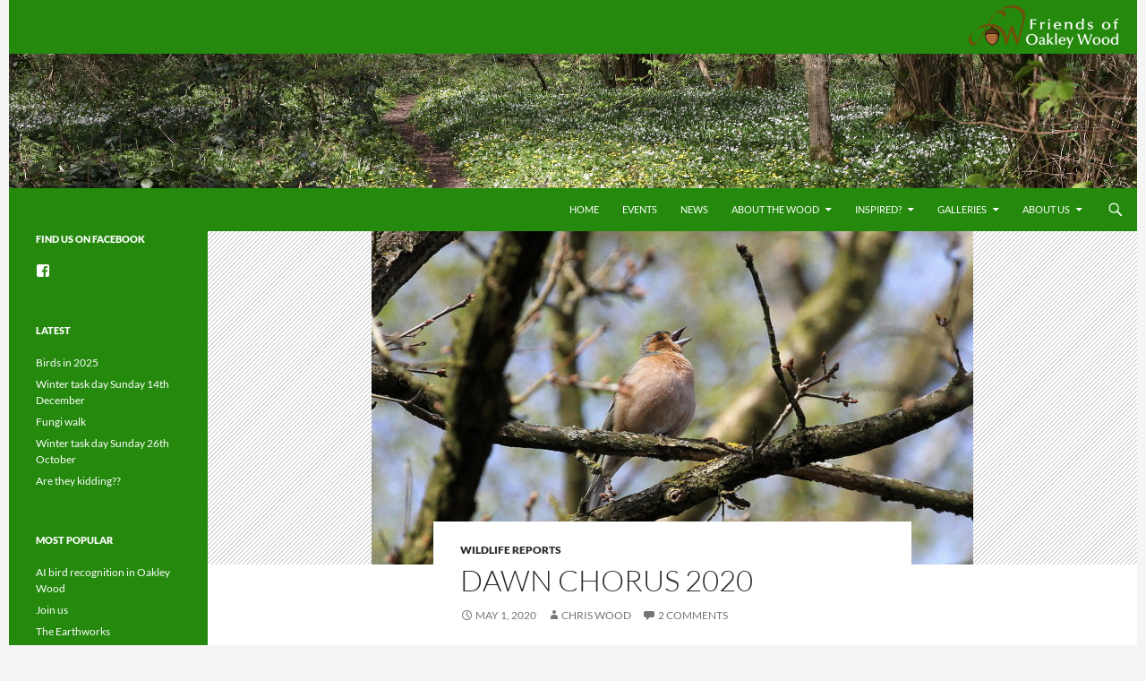

--- FILE ---
content_type: text/html; charset=UTF-8
request_url: https://www.oakleywood.org.uk/2020/05/dawn-chorus-2020/
body_size: 16086
content:
<!DOCTYPE html>
<!--[if IE 7]>
<html class="ie ie7"  xmlns="http://www.w3.org/1999/xhtml" prefix="" lang="en-US">
<![endif]-->
<!--[if IE 8]>
<html class="ie ie8"  xmlns="http://www.w3.org/1999/xhtml" prefix="" lang="en-US">
<![endif]-->
<!--[if !(IE 7) | !(IE 8) ]><!-->
<html  xmlns="http://www.w3.org/1999/xhtml" prefix="" lang="en-US">
<!--<![endif]-->
<head>
	<meta charset="UTF-8">
	<meta name="viewport" content="width=device-width">
	<title>Dawn Chorus 2020 | Friends of Oakley Wood</title>
	<link rel="profile" href="http://gmpg.org/xfn/11">
	<link rel="pingback" href="https://www.oakleywood.org.uk/xmlrpc.php">
	<!--[if lt IE 9]>
	<script src="https://www.oakleywood.org.uk/wp-content/themes/twentyfourteen/js/html5.js"></script>
	<![endif]-->
	<link rel="icon" type="image/png" href="https://www.oakleywood.org.uk/wp-content/themes/foow/images/favicon.png">
       <!--[if IE]><link rel="shortcut icon" href="https://www.oakleywood.org.uk/wp-content/themes/foow/images/favicon.ico"/><![endif]-->

	
<!-- BEGIN Metadata added by the Add-Meta-Tags WordPress plugin -->
<meta name="robots" content="noodp,noydir" />
<meta name="description" content="Last Sunday I took my lock-down exercise in the wood at 5am so I could record some of the dawn chorus. The first recording I made included owls and is in the previous post. The following shows the sheer variety - all the birds are just waking up and want to be heard." />
<meta name="keywords" content="oakley wood, wildlife reports" />
<!-- END Metadata added by the Add-Meta-Tags WordPress plugin -->

<meta name='robots' content='max-image-preview:large' />
<link rel='dns-prefetch' href='//secure.gravatar.com' />
<link rel='dns-prefetch' href='//stats.wp.com' />
<link rel='dns-prefetch' href='//v0.wordpress.com' />
<link rel='dns-prefetch' href='//jetpack.wordpress.com' />
<link rel='dns-prefetch' href='//s0.wp.com' />
<link rel='dns-prefetch' href='//public-api.wordpress.com' />
<link rel='dns-prefetch' href='//0.gravatar.com' />
<link rel='dns-prefetch' href='//1.gravatar.com' />
<link rel='dns-prefetch' href='//2.gravatar.com' />
<link rel="alternate" type="application/rss+xml" title="Friends of Oakley Wood &raquo; Feed" href="https://www.oakleywood.org.uk/feed/" />
<link rel="alternate" type="application/rss+xml" title="Friends of Oakley Wood &raquo; Comments Feed" href="https://www.oakleywood.org.uk/comments/feed/" />
<link rel="alternate" type="text/calendar" title="Friends of Oakley Wood &raquo; iCal Feed" href="https://www.oakleywood.org.uk/events/?ical=1" />
<link rel="alternate" type="application/rss+xml" title="Friends of Oakley Wood &raquo; Dawn Chorus 2020 Comments Feed" href="https://www.oakleywood.org.uk/2020/05/dawn-chorus-2020/feed/" />
<link rel="alternate" title="oEmbed (JSON)" type="application/json+oembed" href="https://www.oakleywood.org.uk/wp-json/oembed/1.0/embed?url=https%3A%2F%2Fwww.oakleywood.org.uk%2F2020%2F05%2Fdawn-chorus-2020%2F" />
<link rel="alternate" title="oEmbed (XML)" type="text/xml+oembed" href="https://www.oakleywood.org.uk/wp-json/oembed/1.0/embed?url=https%3A%2F%2Fwww.oakleywood.org.uk%2F2020%2F05%2Fdawn-chorus-2020%2F&#038;format=xml" />
<style id='wp-img-auto-sizes-contain-inline-css'>
img:is([sizes=auto i],[sizes^="auto," i]){contain-intrinsic-size:3000px 1500px}
/*# sourceURL=wp-img-auto-sizes-contain-inline-css */
</style>
<link rel='stylesheet' id='twentyfourteen-jetpack-css' href='https://www.oakleywood.org.uk/wp-content/plugins/jetpack/modules/theme-tools/compat/twentyfourteen.css?ver=15.3.1' media='all' />
<style id='wp-emoji-styles-inline-css'>

	img.wp-smiley, img.emoji {
		display: inline !important;
		border: none !important;
		box-shadow: none !important;
		height: 1em !important;
		width: 1em !important;
		margin: 0 0.07em !important;
		vertical-align: -0.1em !important;
		background: none !important;
		padding: 0 !important;
	}
/*# sourceURL=wp-emoji-styles-inline-css */
</style>
<link rel='stylesheet' id='wp-block-library-css' href='https://www.oakleywood.org.uk/wp-includes/css/dist/block-library/style.min.css?ver=6.9' media='all' />
<link rel='stylesheet' id='mediaelement-css' href='https://www.oakleywood.org.uk/wp-includes/js/mediaelement/mediaelementplayer-legacy.min.css?ver=4.2.17' media='all' />
<link rel='stylesheet' id='wp-mediaelement-css' href='https://www.oakleywood.org.uk/wp-includes/js/mediaelement/wp-mediaelement.min.css?ver=6.9' media='all' />
<style id='global-styles-inline-css'>
:root{--wp--preset--aspect-ratio--square: 1;--wp--preset--aspect-ratio--4-3: 4/3;--wp--preset--aspect-ratio--3-4: 3/4;--wp--preset--aspect-ratio--3-2: 3/2;--wp--preset--aspect-ratio--2-3: 2/3;--wp--preset--aspect-ratio--16-9: 16/9;--wp--preset--aspect-ratio--9-16: 9/16;--wp--preset--color--black: #000;--wp--preset--color--cyan-bluish-gray: #abb8c3;--wp--preset--color--white: #fff;--wp--preset--color--pale-pink: #f78da7;--wp--preset--color--vivid-red: #cf2e2e;--wp--preset--color--luminous-vivid-orange: #ff6900;--wp--preset--color--luminous-vivid-amber: #fcb900;--wp--preset--color--light-green-cyan: #7bdcb5;--wp--preset--color--vivid-green-cyan: #00d084;--wp--preset--color--pale-cyan-blue: #8ed1fc;--wp--preset--color--vivid-cyan-blue: #0693e3;--wp--preset--color--vivid-purple: #9b51e0;--wp--preset--color--green: #24890d;--wp--preset--color--dark-gray: #2b2b2b;--wp--preset--color--medium-gray: #767676;--wp--preset--color--light-gray: #f5f5f5;--wp--preset--gradient--vivid-cyan-blue-to-vivid-purple: linear-gradient(135deg,rgb(6,147,227) 0%,rgb(155,81,224) 100%);--wp--preset--gradient--light-green-cyan-to-vivid-green-cyan: linear-gradient(135deg,rgb(122,220,180) 0%,rgb(0,208,130) 100%);--wp--preset--gradient--luminous-vivid-amber-to-luminous-vivid-orange: linear-gradient(135deg,rgb(252,185,0) 0%,rgb(255,105,0) 100%);--wp--preset--gradient--luminous-vivid-orange-to-vivid-red: linear-gradient(135deg,rgb(255,105,0) 0%,rgb(207,46,46) 100%);--wp--preset--gradient--very-light-gray-to-cyan-bluish-gray: linear-gradient(135deg,rgb(238,238,238) 0%,rgb(169,184,195) 100%);--wp--preset--gradient--cool-to-warm-spectrum: linear-gradient(135deg,rgb(74,234,220) 0%,rgb(151,120,209) 20%,rgb(207,42,186) 40%,rgb(238,44,130) 60%,rgb(251,105,98) 80%,rgb(254,248,76) 100%);--wp--preset--gradient--blush-light-purple: linear-gradient(135deg,rgb(255,206,236) 0%,rgb(152,150,240) 100%);--wp--preset--gradient--blush-bordeaux: linear-gradient(135deg,rgb(254,205,165) 0%,rgb(254,45,45) 50%,rgb(107,0,62) 100%);--wp--preset--gradient--luminous-dusk: linear-gradient(135deg,rgb(255,203,112) 0%,rgb(199,81,192) 50%,rgb(65,88,208) 100%);--wp--preset--gradient--pale-ocean: linear-gradient(135deg,rgb(255,245,203) 0%,rgb(182,227,212) 50%,rgb(51,167,181) 100%);--wp--preset--gradient--electric-grass: linear-gradient(135deg,rgb(202,248,128) 0%,rgb(113,206,126) 100%);--wp--preset--gradient--midnight: linear-gradient(135deg,rgb(2,3,129) 0%,rgb(40,116,252) 100%);--wp--preset--font-size--small: 13px;--wp--preset--font-size--medium: 20px;--wp--preset--font-size--large: 36px;--wp--preset--font-size--x-large: 42px;--wp--preset--spacing--20: 0.44rem;--wp--preset--spacing--30: 0.67rem;--wp--preset--spacing--40: 1rem;--wp--preset--spacing--50: 1.5rem;--wp--preset--spacing--60: 2.25rem;--wp--preset--spacing--70: 3.38rem;--wp--preset--spacing--80: 5.06rem;--wp--preset--shadow--natural: 6px 6px 9px rgba(0, 0, 0, 0.2);--wp--preset--shadow--deep: 12px 12px 50px rgba(0, 0, 0, 0.4);--wp--preset--shadow--sharp: 6px 6px 0px rgba(0, 0, 0, 0.2);--wp--preset--shadow--outlined: 6px 6px 0px -3px rgb(255, 255, 255), 6px 6px rgb(0, 0, 0);--wp--preset--shadow--crisp: 6px 6px 0px rgb(0, 0, 0);}:where(.is-layout-flex){gap: 0.5em;}:where(.is-layout-grid){gap: 0.5em;}body .is-layout-flex{display: flex;}.is-layout-flex{flex-wrap: wrap;align-items: center;}.is-layout-flex > :is(*, div){margin: 0;}body .is-layout-grid{display: grid;}.is-layout-grid > :is(*, div){margin: 0;}:where(.wp-block-columns.is-layout-flex){gap: 2em;}:where(.wp-block-columns.is-layout-grid){gap: 2em;}:where(.wp-block-post-template.is-layout-flex){gap: 1.25em;}:where(.wp-block-post-template.is-layout-grid){gap: 1.25em;}.has-black-color{color: var(--wp--preset--color--black) !important;}.has-cyan-bluish-gray-color{color: var(--wp--preset--color--cyan-bluish-gray) !important;}.has-white-color{color: var(--wp--preset--color--white) !important;}.has-pale-pink-color{color: var(--wp--preset--color--pale-pink) !important;}.has-vivid-red-color{color: var(--wp--preset--color--vivid-red) !important;}.has-luminous-vivid-orange-color{color: var(--wp--preset--color--luminous-vivid-orange) !important;}.has-luminous-vivid-amber-color{color: var(--wp--preset--color--luminous-vivid-amber) !important;}.has-light-green-cyan-color{color: var(--wp--preset--color--light-green-cyan) !important;}.has-vivid-green-cyan-color{color: var(--wp--preset--color--vivid-green-cyan) !important;}.has-pale-cyan-blue-color{color: var(--wp--preset--color--pale-cyan-blue) !important;}.has-vivid-cyan-blue-color{color: var(--wp--preset--color--vivid-cyan-blue) !important;}.has-vivid-purple-color{color: var(--wp--preset--color--vivid-purple) !important;}.has-black-background-color{background-color: var(--wp--preset--color--black) !important;}.has-cyan-bluish-gray-background-color{background-color: var(--wp--preset--color--cyan-bluish-gray) !important;}.has-white-background-color{background-color: var(--wp--preset--color--white) !important;}.has-pale-pink-background-color{background-color: var(--wp--preset--color--pale-pink) !important;}.has-vivid-red-background-color{background-color: var(--wp--preset--color--vivid-red) !important;}.has-luminous-vivid-orange-background-color{background-color: var(--wp--preset--color--luminous-vivid-orange) !important;}.has-luminous-vivid-amber-background-color{background-color: var(--wp--preset--color--luminous-vivid-amber) !important;}.has-light-green-cyan-background-color{background-color: var(--wp--preset--color--light-green-cyan) !important;}.has-vivid-green-cyan-background-color{background-color: var(--wp--preset--color--vivid-green-cyan) !important;}.has-pale-cyan-blue-background-color{background-color: var(--wp--preset--color--pale-cyan-blue) !important;}.has-vivid-cyan-blue-background-color{background-color: var(--wp--preset--color--vivid-cyan-blue) !important;}.has-vivid-purple-background-color{background-color: var(--wp--preset--color--vivid-purple) !important;}.has-black-border-color{border-color: var(--wp--preset--color--black) !important;}.has-cyan-bluish-gray-border-color{border-color: var(--wp--preset--color--cyan-bluish-gray) !important;}.has-white-border-color{border-color: var(--wp--preset--color--white) !important;}.has-pale-pink-border-color{border-color: var(--wp--preset--color--pale-pink) !important;}.has-vivid-red-border-color{border-color: var(--wp--preset--color--vivid-red) !important;}.has-luminous-vivid-orange-border-color{border-color: var(--wp--preset--color--luminous-vivid-orange) !important;}.has-luminous-vivid-amber-border-color{border-color: var(--wp--preset--color--luminous-vivid-amber) !important;}.has-light-green-cyan-border-color{border-color: var(--wp--preset--color--light-green-cyan) !important;}.has-vivid-green-cyan-border-color{border-color: var(--wp--preset--color--vivid-green-cyan) !important;}.has-pale-cyan-blue-border-color{border-color: var(--wp--preset--color--pale-cyan-blue) !important;}.has-vivid-cyan-blue-border-color{border-color: var(--wp--preset--color--vivid-cyan-blue) !important;}.has-vivid-purple-border-color{border-color: var(--wp--preset--color--vivid-purple) !important;}.has-vivid-cyan-blue-to-vivid-purple-gradient-background{background: var(--wp--preset--gradient--vivid-cyan-blue-to-vivid-purple) !important;}.has-light-green-cyan-to-vivid-green-cyan-gradient-background{background: var(--wp--preset--gradient--light-green-cyan-to-vivid-green-cyan) !important;}.has-luminous-vivid-amber-to-luminous-vivid-orange-gradient-background{background: var(--wp--preset--gradient--luminous-vivid-amber-to-luminous-vivid-orange) !important;}.has-luminous-vivid-orange-to-vivid-red-gradient-background{background: var(--wp--preset--gradient--luminous-vivid-orange-to-vivid-red) !important;}.has-very-light-gray-to-cyan-bluish-gray-gradient-background{background: var(--wp--preset--gradient--very-light-gray-to-cyan-bluish-gray) !important;}.has-cool-to-warm-spectrum-gradient-background{background: var(--wp--preset--gradient--cool-to-warm-spectrum) !important;}.has-blush-light-purple-gradient-background{background: var(--wp--preset--gradient--blush-light-purple) !important;}.has-blush-bordeaux-gradient-background{background: var(--wp--preset--gradient--blush-bordeaux) !important;}.has-luminous-dusk-gradient-background{background: var(--wp--preset--gradient--luminous-dusk) !important;}.has-pale-ocean-gradient-background{background: var(--wp--preset--gradient--pale-ocean) !important;}.has-electric-grass-gradient-background{background: var(--wp--preset--gradient--electric-grass) !important;}.has-midnight-gradient-background{background: var(--wp--preset--gradient--midnight) !important;}.has-small-font-size{font-size: var(--wp--preset--font-size--small) !important;}.has-medium-font-size{font-size: var(--wp--preset--font-size--medium) !important;}.has-large-font-size{font-size: var(--wp--preset--font-size--large) !important;}.has-x-large-font-size{font-size: var(--wp--preset--font-size--x-large) !important;}
/*# sourceURL=global-styles-inline-css */
</style>

<style id='classic-theme-styles-inline-css'>
/*! This file is auto-generated */
.wp-block-button__link{color:#fff;background-color:#32373c;border-radius:9999px;box-shadow:none;text-decoration:none;padding:calc(.667em + 2px) calc(1.333em + 2px);font-size:1.125em}.wp-block-file__button{background:#32373c;color:#fff;text-decoration:none}
/*# sourceURL=/wp-includes/css/classic-themes.min.css */
</style>
<link rel='stylesheet' id='osm-map-css-css' href='https://www.oakleywood.org.uk/wp-content/plugins/osm/css/osm_map.css?ver=6.9' media='all' />
<link rel='stylesheet' id='osm-ol3-css-css' href='https://www.oakleywood.org.uk/wp-content/plugins/osm/js/OL/7.1.0/ol.css?ver=6.9' media='all' />
<link rel='stylesheet' id='osm-ol3-ext-css-css' href='https://www.oakleywood.org.uk/wp-content/plugins/osm/css/osm_map_v3.css?ver=6.9' media='all' />
<link rel='stylesheet' id='responsive-lightbox-prettyphoto-css' href='https://www.oakleywood.org.uk/wp-content/plugins/responsive-lightbox/assets/prettyphoto/prettyPhoto.min.css?ver=3.1.6' media='all' />
<link rel='stylesheet' id='eeb-css-frontend-css' href='https://www.oakleywood.org.uk/wp-content/plugins/email-encoder-bundle/assets/css/style.css?ver=54d4eedc552c499c4a8d6b89c23d3df1' media='all' />
<link rel='stylesheet' id='mailchimp-css' href='https://www.oakleywood.org.uk/wp-content/themes/foow/mailchimp.css?ver=6.9' media='all' />
<link rel='stylesheet' id='twentyfourteen-lato-css' href='https://www.oakleywood.org.uk/wp-content/themes/twentyfourteen/fonts/font-lato.css?ver=20230328' media='all' />
<link rel='stylesheet' id='genericons-css' href='https://www.oakleywood.org.uk/wp-content/plugins/jetpack/_inc/genericons/genericons/genericons.css?ver=3.1' media='all' />
<link rel='stylesheet' id='twentyfourteen-style-css' href='https://www.oakleywood.org.uk/wp-content/themes/foow/style.css?ver=20251202' media='all' />
<link rel='stylesheet' id='twentyfourteen-block-style-css' href='https://www.oakleywood.org.uk/wp-content/themes/twentyfourteen/css/blocks.css?ver=20250715' media='all' />
<link rel='stylesheet' id='sharedaddy-css' href='https://www.oakleywood.org.uk/wp-content/plugins/jetpack/modules/sharedaddy/sharing.css?ver=15.3.1' media='all' />
<link rel='stylesheet' id='social-logos-css' href='https://www.oakleywood.org.uk/wp-content/plugins/jetpack/_inc/social-logos/social-logos.min.css?ver=15.3.1' media='all' />
<script src="https://www.oakleywood.org.uk/wp-includes/js/jquery/jquery.min.js?ver=3.7.1" id="jquery-core-js"></script>
<script src="https://www.oakleywood.org.uk/wp-includes/js/jquery/jquery-migrate.min.js?ver=3.4.1" id="jquery-migrate-js"></script>
<script src="https://www.oakleywood.org.uk/wp-content/plugins/osm/js/OL/2.13.1/OpenLayers.js?ver=6.9" id="osm-ol-library-js"></script>
<script src="https://www.oakleywood.org.uk/wp-content/plugins/osm/js/OSM/openlayers/OpenStreetMap.js?ver=6.9" id="osm-osm-library-js"></script>
<script src="https://www.oakleywood.org.uk/wp-content/plugins/osm/js/OSeaM/harbours.js?ver=6.9" id="osm-harbours-library-js"></script>
<script src="https://www.oakleywood.org.uk/wp-content/plugins/osm/js/OSeaM/map_utils.js?ver=6.9" id="osm-map-utils-library-js"></script>
<script src="https://www.oakleywood.org.uk/wp-content/plugins/osm/js/OSeaM/utilities.js?ver=6.9" id="osm-utilities-library-js"></script>
<script src="https://www.oakleywood.org.uk/wp-content/plugins/osm/js/osm-plugin-lib.js?ver=6.9" id="OsmScript-js"></script>
<script src="https://www.oakleywood.org.uk/wp-content/plugins/osm/js/polyfill/v2/polyfill.min.js?features=requestAnimationFrame%2CElement.prototype.classList%2CURL&amp;ver=6.9" id="osm-polyfill-js"></script>
<script src="https://www.oakleywood.org.uk/wp-content/plugins/osm/js/OL/7.1.0/ol.js?ver=6.9" id="osm-ol3-library-js"></script>
<script src="https://www.oakleywood.org.uk/wp-content/plugins/osm/js/osm-v3-plugin-lib.js?ver=6.9" id="osm-ol3-ext-library-js"></script>
<script src="https://www.oakleywood.org.uk/wp-content/plugins/osm/js/osm-metabox-events.js?ver=6.9" id="osm-ol3-metabox-events-js"></script>
<script src="https://www.oakleywood.org.uk/wp-content/plugins/osm/js/osm-startup-lib.js?ver=6.9" id="osm-map-startup-js"></script>
<script src="https://www.oakleywood.org.uk/wp-content/plugins/responsive-lightbox/assets/prettyphoto/jquery.prettyPhoto.min.js?ver=3.1.6" id="responsive-lightbox-prettyphoto-js"></script>
<script src='https://www.oakleywood.org.uk/wp-content/plugins/the-events-calendar/common/build/js/underscore-before.js'></script>
<script src="https://www.oakleywood.org.uk/wp-includes/js/underscore.min.js?ver=1.13.7" id="underscore-js"></script>
<script src='https://www.oakleywood.org.uk/wp-content/plugins/the-events-calendar/common/build/js/underscore-after.js'></script>
<script src="https://www.oakleywood.org.uk/wp-content/plugins/responsive-lightbox/assets/infinitescroll/infinite-scroll.pkgd.min.js?ver=4.0.1" id="responsive-lightbox-infinite-scroll-js"></script>
<script id="responsive-lightbox-js-before">
var rlArgs = {"script":"prettyphoto","selector":"lightbox","customEvents":"","activeGalleries":false,"animationSpeed":"normal","slideshow":false,"slideshowDelay":5000,"slideshowAutoplay":false,"opacity":"0.70","showTitle":true,"allowResize":true,"allowExpand":true,"width":1080,"height":720,"separator":"\/","theme":"pp_default","horizontalPadding":20,"hideFlash":false,"wmode":"opaque","videoAutoplay":false,"modal":false,"deeplinking":false,"overlayGallery":true,"keyboardShortcuts":true,"social":false,"woocommerce_gallery":false,"ajaxurl":"https:\/\/www.oakleywood.org.uk\/wp-admin\/admin-ajax.php","nonce":"51602f7c72","preview":false,"postId":3677,"scriptExtension":false};

//# sourceURL=responsive-lightbox-js-before
</script>
<script src="https://www.oakleywood.org.uk/wp-content/plugins/responsive-lightbox/js/front.js?ver=2.5.5" id="responsive-lightbox-js"></script>
<script src="https://www.oakleywood.org.uk/wp-content/plugins/email-encoder-bundle/assets/js/custom.js?ver=2c542c9989f589cd5318f5cef6a9ecd7" id="eeb-js-frontend-js"></script>
<script src="https://www.oakleywood.org.uk/wp-content/themes/twentyfourteen/js/functions.js?ver=20250729" id="twentyfourteen-script-js" defer data-wp-strategy="defer"></script>
<link rel="https://api.w.org/" href="https://www.oakleywood.org.uk/wp-json/" /><link rel="alternate" title="JSON" type="application/json" href="https://www.oakleywood.org.uk/wp-json/wp/v2/posts/3677" /><link rel="EditURI" type="application/rsd+xml" title="RSD" href="https://www.oakleywood.org.uk/xmlrpc.php?rsd" />
<meta name="generator" content="WordPress 6.9" />
<link rel="canonical" href="https://www.oakleywood.org.uk/2020/05/dawn-chorus-2020/" />
<link rel='shortlink' href='https://wp.me/p4qjVR-Xj' />
<script type="text/javascript"> 

/**  all layers have to be in this global array - in further process each map will have something like vectorM[map_ol3js_n][layer_n] */
var vectorM = [[]];


/** put translations from PHP/mo to JavaScript */
var translations = [];

/** global GET-Parameters */
var HTTP_GET_VARS = [];

</script><!-- OSM plugin V6.1.9: did not add geo meta tags. --> 
<meta name="tec-api-version" content="v1"><meta name="tec-api-origin" content="https://www.oakleywood.org.uk"><link rel="alternate" href="https://www.oakleywood.org.uk/wp-json/tribe/events/v1/" />	<style>img#wpstats{display:none}</style>
				<style type="text/css" id="twentyfourteen-header-css">
				.site-title a {
			color: #ffffff;
		}
		</style>
		<link rel="icon" href="https://www.oakleywood.org.uk/wp-content/uploads/sites/3/2023/01/tinyacorn.png" sizes="32x32" />
<link rel="icon" href="https://www.oakleywood.org.uk/wp-content/uploads/sites/3/2023/01/tinyacorn.png" sizes="192x192" />
<link rel="apple-touch-icon" href="https://www.oakleywood.org.uk/wp-content/uploads/sites/3/2023/01/tinyacorn.png" />
<meta name="msapplication-TileImage" content="https://www.oakleywood.org.uk/wp-content/uploads/sites/3/2023/01/tinyacorn.png" />

<script>
  (function(i,s,o,g,r,a,m){i['GoogleAnalyticsObject']=r;i[r]=i[r]||function(){
  (i[r].q=i[r].q||[]).push(arguments)},i[r].l=1*new Date();a=s.createElement(o),
  m=s.getElementsByTagName(o)[0];a.async=1;a.src=g;m.parentNode.insertBefore(a,m)
  })(window,document,'script','//www.google-analytics.com/analytics.js','ga');

  ga('create', 'UA-2063691-7', 'oakleywood.org.uk');
  ga('send', 'pageview');

</script>
<link rel='stylesheet' id='jetpack_social_media_icons_widget-css' href='https://www.oakleywood.org.uk/wp-content/plugins/jetpack/modules/widgets/social-media-icons/style.css?ver=20150602' media='all' />
<link rel='stylesheet' id='jetpack-top-posts-widget-css' href='https://www.oakleywood.org.uk/wp-content/plugins/jetpack/modules/widgets/top-posts/style.css?ver=20141013' media='all' />
</head>

<body class="wp-singular post-template-default single single-post postid-3677 single-format-standard wp-embed-responsive wp-theme-twentyfourteen wp-child-theme-foow tribe-no-js group-blog header-image full-width singular">
<div id="page" class="hfeed site">
        <header role="banner" id="foowbanner">
        <h1 class="site-title"><a href="https://www.oakleywood.org.uk/" rel="home">Friends of Oakley Wood</a></h1>
        </header>
		<div id="site-header">
		<a href="https://www.oakleywood.org.uk/" rel="home">
			<img src="https://www.oakleywood.org.uk/wp-content/uploads/sites/3/2014/03/path-and-flowers.jpg" width="1260" height="150" alt="">
		</a>
	</div>
	
	<header id="masthead" class="site-header" role="banner">
		<div class="header-main">
			

			<div class="search-toggle">
				<a href="#search-container" class="screen-reader-text">Search</a>
			</div>

			<nav id="primary-navigation" class="site-navigation primary-navigation" role="navigation">
				<h1 class="menu-toggle">Primary Menu</h1>
				<a class="screen-reader-text skip-link" href="#content">Skip to content</a>
				<div class="menu-main-container"><ul id="menu-main" class="nav-menu"><li id="menu-item-160" class="menu-item menu-item-type-custom menu-item-object-custom menu-item-home menu-item-160"><a href="http://www.oakleywood.org.uk/">Home</a></li>
<li id="menu-item-94" class="menu-item menu-item-type-custom menu-item-object-custom menu-item-94"><a href="http://www.oakleywood.org.uk/events/">Events</a></li>
<li id="menu-item-199" class="menu-item menu-item-type-taxonomy menu-item-object-category menu-item-199"><a href="https://www.oakleywood.org.uk/category/news/">News</a></li>
<li id="menu-item-76" class="menu-item menu-item-type-post_type menu-item-object-page menu-item-has-children menu-item-76"><a href="https://www.oakleywood.org.uk/about-the-wood/">About the wood</a>
<ul class="sub-menu">
	<li id="menu-item-1035" class="menu-item menu-item-type-post_type menu-item-object-page menu-item-1035"><a href="https://www.oakleywood.org.uk/about-the-wood/finding-oakley-wood/">Finding Oakley Wood</a></li>
	<li id="menu-item-277" class="menu-item menu-item-type-post_type menu-item-object-page menu-item-has-children menu-item-277"><a href="https://www.oakleywood.org.uk/about-the-wood/map-of-oakley-wood/">Map</a>
	<ul class="sub-menu">
		<li id="menu-item-294" class="menu-item menu-item-type-post_type menu-item-object-page menu-item-294"><a href="https://www.oakleywood.org.uk/about-the-wood/map-of-oakley-wood/">Basic</a></li>
		<li id="menu-item-6685" class="menu-item menu-item-type-post_type menu-item-object-page menu-item-6685"><a href="https://www.oakleywood.org.uk/walking-routes/">Walking routes</a></li>
	</ul>
</li>
	<li id="menu-item-146" class="menu-item menu-item-type-post_type menu-item-object-page menu-item-146"><a href="https://www.oakleywood.org.uk/about-the-wood/management-plan/">Management plan</a></li>
	<li id="menu-item-574" class="menu-item menu-item-type-post_type menu-item-object-page menu-item-574"><a href="https://www.oakleywood.org.uk/about-the-wood/butterflies-in-oakley-wood/">Butterflies</a></li>
	<li id="menu-item-40" class="menu-item menu-item-type-post_type menu-item-object-page menu-item-40"><a href="https://www.oakleywood.org.uk/about-the-wood/an-early-history/">An early history of Oakley Wood</a></li>
	<li id="menu-item-80" class="menu-item menu-item-type-post_type menu-item-object-page menu-item-80"><a href="https://www.oakleywood.org.uk/about-the-wood/oakley-wood-camp/">Oakley Wood Camp</a></li>
	<li id="menu-item-5640" class="menu-item menu-item-type-post_type menu-item-object-page menu-item-5640"><a href="https://www.oakleywood.org.uk/about-the-wood/the-earthworks/">The Earthworks</a></li>
	<li id="menu-item-115" class="menu-item menu-item-type-taxonomy menu-item-object-category current-post-ancestor current-menu-parent current-post-parent menu-item-115"><a href="https://www.oakleywood.org.uk/category/wildlife-reports/">Wildlife reports</a></li>
</ul>
</li>
<li id="menu-item-86" class="menu-item menu-item-type-post_type menu-item-object-page menu-item-has-children menu-item-86"><a href="https://www.oakleywood.org.uk/inspired/">Inspired?</a>
<ul class="sub-menu">
	<li id="menu-item-100" class="menu-item menu-item-type-taxonomy menu-item-object-category menu-item-100"><a href="https://www.oakleywood.org.uk/category/inspired/">Peoples&#8217; inspiration</a></li>
</ul>
</li>
<li id="menu-item-112" class="menu-item menu-item-type-taxonomy menu-item-object-category menu-item-has-children menu-item-112"><a href="https://www.oakleywood.org.uk/category/galleries/">Galleries</a>
<ul class="sub-menu">
	<li id="menu-item-1358" class="menu-item menu-item-type-taxonomy menu-item-object-category menu-item-1358"><a href="https://www.oakleywood.org.uk/category/galleries/">All galleries</a></li>
	<li id="menu-item-1564" class="menu-item menu-item-type-post_type menu-item-object-page menu-item-has-children menu-item-1564"><a href="https://www.oakleywood.org.uk/showcase/">Showcase</a>
	<ul class="sub-menu">
		<li id="menu-item-1536" class="menu-item menu-item-type-post_type menu-item-object-page menu-item-1536"><a href="https://www.oakleywood.org.uk/showcase/showcase-animals/">Animals</a></li>
		<li id="menu-item-1537" class="menu-item menu-item-type-post_type menu-item-object-page menu-item-1537"><a href="https://www.oakleywood.org.uk/showcase/showcase-birds/">Birds</a></li>
		<li id="menu-item-1539" class="menu-item menu-item-type-post_type menu-item-object-page menu-item-1539"><a href="https://www.oakleywood.org.uk/showcase/showcase-fungi/">Fungi</a></li>
		<li id="menu-item-8567" class="menu-item menu-item-type-post_type menu-item-object-page menu-item-8567"><a href="https://www.oakleywood.org.uk/showcase/showcase-butterflies/">Butterflies and moths</a></li>
		<li id="menu-item-1542" class="menu-item menu-item-type-post_type menu-item-object-page menu-item-1542"><a href="https://www.oakleywood.org.uk/showcase/showcase-insects/">Insects</a></li>
		<li id="menu-item-1544" class="menu-item menu-item-type-post_type menu-item-object-page menu-item-1544"><a href="https://www.oakleywood.org.uk/showcase/showcase-trees-plants/">Trees &amp; plants</a></li>
		<li id="menu-item-1546" class="menu-item menu-item-type-post_type menu-item-object-page menu-item-1546"><a href="https://www.oakleywood.org.uk/showcase/showcase-miscellaneous/">Miscellaneous</a></li>
	</ul>
</li>
	<li id="menu-item-1359" class="menu-item menu-item-type-taxonomy menu-item-object-category menu-item-1359"><a href="https://www.oakleywood.org.uk/category/trailcam/">Trail cam</a></li>
</ul>
</li>
<li id="menu-item-9" class="menu-item menu-item-type-post_type menu-item-object-page menu-item-has-children menu-item-9"><a href="https://www.oakleywood.org.uk/about-us/">About us</a>
<ul class="sub-menu">
	<li id="menu-item-153" class="menu-item menu-item-type-post_type menu-item-object-page menu-item-153"><a href="https://www.oakleywood.org.uk/about-us/contact-us/">Contact us</a></li>
	<li id="menu-item-354" class="menu-item menu-item-type-post_type menu-item-object-page menu-item-354"><a href="https://www.oakleywood.org.uk/about-us/join-us/">Join us</a></li>
	<li id="menu-item-649" class="menu-item menu-item-type-post_type menu-item-object-page menu-item-649"><a href="https://www.oakleywood.org.uk/about-us/privacy/">Your privacy</a></li>
	<li id="menu-item-3712" class="menu-item menu-item-type-post_type menu-item-object-page menu-item-3712"><a href="https://www.oakleywood.org.uk/about-us/links/">Links</a></li>
</ul>
</li>
</ul></div>			</nav>
		</div>

		<div id="search-container" class="search-box-wrapper hide">
			<div class="search-box">
				<form role="search" method="get" class="search-form" action="https://www.oakleywood.org.uk/">
				<label>
					<span class="screen-reader-text">Search for:</span>
					<input type="search" class="search-field" placeholder="Search &hellip;" value="" name="s" />
				</label>
				<input type="submit" class="search-submit" value="Search" />
			</form>			</div>
		</div>
	</header><!-- #masthead -->

	<div id="main" class="site-main">

	<div id="primary" class="content-area">
		<div id="content" class="site-content" role="main">
			
<article id="post-3677" class="post-3677 post type-post status-publish format-standard has-post-thumbnail hentry category-wildlife-reports">
	
        <div class="post-thumbnail">
        <img width="672" height="372" src="https://www.oakleywood.org.uk/wp-content/uploads/sites/3/2017/08/chaffinch_v1-672x372.jpg" class="attachment-post-thumbnail size-post-thumbnail wp-post-image" alt="" decoding="async" fetchpriority="high" srcset="https://www.oakleywood.org.uk/wp-content/uploads/sites/3/2017/08/chaffinch_v1-672x372.jpg 672w, https://www.oakleywood.org.uk/wp-content/uploads/sites/3/2017/08/chaffinch_v1-1038x576.jpg 1038w" sizes="(max-width: 672px) 100vw, 672px" data-attachment-id="1390" data-permalink="https://www.oakleywood.org.uk/showcase/showcase-birds/chaffinch_v1/" data-orig-file="https://www.oakleywood.org.uk/wp-content/uploads/sites/3/2017/08/chaffinch_v1.jpg" data-orig-size="2131,1332" data-comments-opened="1" data-image-meta="{&quot;aperture&quot;:&quot;8&quot;,&quot;credit&quot;:&quot;Chris Wood&quot;,&quot;camera&quot;:&quot;Canon EOS 7D&quot;,&quot;caption&quot;:&quot;&quot;,&quot;created_timestamp&quot;:&quot;1429109393&quot;,&quot;copyright&quot;:&quot;&quot;,&quot;focal_length&quot;:&quot;400&quot;,&quot;iso&quot;:&quot;500&quot;,&quot;shutter_speed&quot;:&quot;0.002&quot;,&quot;title&quot;:&quot;&quot;,&quot;orientation&quot;:&quot;1&quot;}" data-image-title="chaffinch_v1" data-image-description="" data-image-caption="&lt;p&gt;Chaffinch&lt;/p&gt;
" data-medium-file="https://www.oakleywood.org.uk/wp-content/uploads/sites/3/2017/08/chaffinch_v1-300x188.jpg" data-large-file="https://www.oakleywood.org.uk/wp-content/uploads/sites/3/2017/08/chaffinch_v1-1024x640.jpg" />        </div>

        
	<header class="entry-header">
				<div class="entry-meta">
			<span class="cat-links"><a href="https://www.oakleywood.org.uk/category/wildlife-reports/" rel="category tag">Wildlife reports</a></span>
		</div>
		<h1 class="entry-title">Dawn Chorus 2020</h1>
		<div class="entry-meta">
			<span class="entry-date"><a href="https://www.oakleywood.org.uk/2020/05/dawn-chorus-2020/" rel="bookmark"><time class="entry-date" datetime="2020-05-01T15:23:15+01:00">May 1, 2020</time></a></span> <span class="byline"><span class="author vcard"><a class="url fn n" href="https://www.oakleywood.org.uk/author/ceperman/" rel="author">Chris Wood</a></span></span>			<span class="comments-link"><a href="https://www.oakleywood.org.uk/2020/05/dawn-chorus-2020/#comments">2 Comments</a></span>
					</div><!-- .entry-meta -->
	</header><!-- .entry-header -->

		<div class="entry-content">
		<p>Last Sunday I took my lock-down exercise in the wood at 5am so I could record some of the dawn chorus. The first recording I made included owls and is in the previous post.</p>
<p>The following shows the sheer variety &#8211; all the birds are just waking up and want to be heard. How many can you identify?</p>
<audio class="wp-audio-shortcode" id="audio-3677-1" preload="none" style="width: 100%;" controls="controls"><source type="audio/mpeg" src="https://www.oakleywood.org.uk/wp-content/uploads/sites/3/2020/04/ENC0003-mixed.mp3?_=1" /><a href="https://www.oakleywood.org.uk/wp-content/uploads/sites/3/2020/04/ENC0003-mixed.mp3">https://www.oakleywood.org.uk/wp-content/uploads/sites/3/2020/04/ENC0003-mixed.mp3</a></audio>
<p>Here&#8217;s one where the main performer is a song thrush, at times (including right at the beginning) giving a fair impression of a green woodpecker. A couple of times you can here a real green woodpecker in the background, objecting to the imposter?</p>
<audio class="wp-audio-shortcode" id="audio-3677-2" preload="none" style="width: 100%;" controls="controls"><source type="audio/mpeg" src="https://www.oakleywood.org.uk/wp-content/uploads/sites/3/2020/04/ENC0007-songt-greenp-short.mp3?_=2" /><a href="https://www.oakleywood.org.uk/wp-content/uploads/sites/3/2020/04/ENC0007-songt-greenp-short.mp3">https://www.oakleywood.org.uk/wp-content/uploads/sites/3/2020/04/ENC0007-songt-greenp-short.mp3</a></audio>
<p>Also to be heard in there are chiffchaff, pheasant, wood pigeon, crow, blackbird, wren, robin and I&#8217;m sure others.</p>
<p>This one is a very tuneful blackcap:</p>
<audio class="wp-audio-shortcode" id="audio-3677-3" preload="none" style="width: 100%;" controls="controls"><source type="audio/mpeg" src="https://www.oakleywood.org.uk/wp-content/uploads/sites/3/2020/04/ENC0010-blackcap.mp3?_=3" /><a href="https://www.oakleywood.org.uk/wp-content/uploads/sites/3/2020/04/ENC0010-blackcap.mp3">https://www.oakleywood.org.uk/wp-content/uploads/sites/3/2020/04/ENC0010-blackcap.mp3</a></audio>
<p>In the following recording you can also hear a blackcap with another insistent call/song in the background which I can&#8217;t identify &#8211; if you can or have an idea, please post a reply:</p>
<audio class="wp-audio-shortcode" id="audio-3677-4" preload="none" style="width: 100%;" controls="controls"><source type="audio/mpeg" src="https://www.oakleywood.org.uk/wp-content/uploads/sites/3/2020/04/ENC0004-mystery-guest-shorter.mp3?_=4" /><a href="https://www.oakleywood.org.uk/wp-content/uploads/sites/3/2020/04/ENC0004-mystery-guest-shorter.mp3">https://www.oakleywood.org.uk/wp-content/uploads/sites/3/2020/04/ENC0004-mystery-guest-shorter.mp3</a></audio>
<p>&nbsp;</p>
<p><em>Warning: technical footnote!</em><br />
Info for those of a technical bent: I use audio-technica AT829 stereo microphones with a Sound Professionals SP-SPSB-1 microphone power supply and an iAudio7 mp3 recorder. This may sound impressive to the uninitiated but is really quite unsophisticated, particularly as I carry it around in a small tatty-looking plywood box. I post-process the recordings using an audio editor to amplify the signal and apply some noise reduction. It&#8217;s unfortunate that the noise from the motorway is way too easily picked up, and all the more surprising for very early on a Sunday morning during lock-down.</p>
<div class="sharedaddy sd-sharing-enabled"><div class="robots-nocontent sd-block sd-social sd-social-icon-text sd-sharing"><h3 class="sd-title">Share:</h3><div class="sd-content"><ul><li><a href="#" class="sharing-anchor sd-button share-more"><span>Share</span></a></li><li class="share-end"></li></ul><div class="sharing-hidden"><div class="inner" style="display: none;"><ul><li class="share-twitter"><a rel="nofollow noopener noreferrer"
				data-shared="sharing-twitter-3677"
				class="share-twitter sd-button share-icon"
				href="https://www.oakleywood.org.uk/2020/05/dawn-chorus-2020/?share=twitter"
				target="_blank"
				aria-labelledby="sharing-twitter-3677"
				>
				<span id="sharing-twitter-3677" hidden>Click to share on X (Opens in new window)</span>
				<span>X</span>
			</a></li><li class="share-facebook"><a rel="nofollow noopener noreferrer"
				data-shared="sharing-facebook-3677"
				class="share-facebook sd-button share-icon"
				href="https://www.oakleywood.org.uk/2020/05/dawn-chorus-2020/?share=facebook"
				target="_blank"
				aria-labelledby="sharing-facebook-3677"
				>
				<span id="sharing-facebook-3677" hidden>Click to share on Facebook (Opens in new window)</span>
				<span>Facebook</span>
			</a></li><li class="share-email"><a rel="nofollow noopener noreferrer" data-shared="sharing-email-3677" class="share-email sd-button share-icon mailto-link" href="javascript:;" data-enc-email="?fhowrpg=%5OFunerq%20Cbfg%5Q%20Qnja%20Pubehf%202020&obql=uggcf%3N%2S%2Sjjj.bnxyrljbbq.bet.hx%2S2020%2S05%2Sqnja-pubehf-2020%2S&funer=rznvy" target="_blank" aria-labelledby="sharing-email-3677" data-email-share-error-title="Do you have email set up?" data-email-share-error-text="If you&#039;re having problems sharing via email, you might not have email set up for your browser. You may need to create a new email yourself." data-email-share-nonce="53a2978e34" data-email-share-track-url="https://www.oakleywood.org.uk/2020/05/dawn-chorus-2020/?share=email" data-wpel-link="ignore">
				<span id="sharing-email-3677" hidden>Click to email a link to a friend (Opens in new window)</span>
				<span>Email</span>
			</a></li><li class="share-print"><a rel="nofollow noopener noreferrer"
				data-shared="sharing-print-3677"
				class="share-print sd-button share-icon"
				href="https://www.oakleywood.org.uk/2020/05/dawn-chorus-2020/#print?share=print"
				target="_blank"
				aria-labelledby="sharing-print-3677"
				>
				<span id="sharing-print-3677" hidden>Click to print (Opens in new window)</span>
				<span>Print</span>
			</a></li><li class="share-reddit"><a rel="nofollow noopener noreferrer"
				data-shared="sharing-reddit-3677"
				class="share-reddit sd-button share-icon"
				href="https://www.oakleywood.org.uk/2020/05/dawn-chorus-2020/?share=reddit"
				target="_blank"
				aria-labelledby="sharing-reddit-3677"
				>
				<span id="sharing-reddit-3677" hidden>Click to share on Reddit (Opens in new window)</span>
				<span>Reddit</span>
			</a></li><li class="share-pinterest"><a rel="nofollow noopener noreferrer"
				data-shared="sharing-pinterest-3677"
				class="share-pinterest sd-button share-icon"
				href="https://www.oakleywood.org.uk/2020/05/dawn-chorus-2020/?share=pinterest"
				target="_blank"
				aria-labelledby="sharing-pinterest-3677"
				>
				<span id="sharing-pinterest-3677" hidden>Click to share on Pinterest (Opens in new window)</span>
				<span>Pinterest</span>
			</a></li><li class="share-tumblr"><a rel="nofollow noopener noreferrer"
				data-shared="sharing-tumblr-3677"
				class="share-tumblr sd-button share-icon"
				href="https://www.oakleywood.org.uk/2020/05/dawn-chorus-2020/?share=tumblr"
				target="_blank"
				aria-labelledby="sharing-tumblr-3677"
				>
				<span id="sharing-tumblr-3677" hidden>Click to share on Tumblr (Opens in new window)</span>
				<span>Tumblr</span>
			</a></li><li class="share-linkedin"><a rel="nofollow noopener noreferrer"
				data-shared="sharing-linkedin-3677"
				class="share-linkedin sd-button share-icon"
				href="https://www.oakleywood.org.uk/2020/05/dawn-chorus-2020/?share=linkedin"
				target="_blank"
				aria-labelledby="sharing-linkedin-3677"
				>
				<span id="sharing-linkedin-3677" hidden>Click to share on LinkedIn (Opens in new window)</span>
				<span>LinkedIn</span>
			</a></li><li class="share-pocket"><a rel="nofollow noopener noreferrer"
				data-shared="sharing-pocket-3677"
				class="share-pocket sd-button share-icon"
				href="https://www.oakleywood.org.uk/2020/05/dawn-chorus-2020/?share=pocket"
				target="_blank"
				aria-labelledby="sharing-pocket-3677"
				>
				<span id="sharing-pocket-3677" hidden>Click to share on Pocket (Opens in new window)</span>
				<span>Pocket</span>
			</a></li><li class="share-end"></li></ul></div></div></div></div></div>	</div><!-- .entry-content -->
		
	
</article><!-- #post-## -->
		<nav class="navigation post-navigation">
		<h1 class="screen-reader-text">
			Post navigation		</h1>
		<div class="nav-links">
			<a href="https://www.oakleywood.org.uk/2020/04/tawny-owls/" rel="prev"><span class="meta-nav">Previous Post</span>Tawny Owls</a><a href="https://www.oakleywood.org.uk/2020/06/sights-of-summer/" rel="next"><span class="meta-nav">Next Post</span>Sights of Summer</a>			</div><!-- .nav-links -->
		</nav><!-- .navigation -->
		
<div id="comments" class="comments-area">

	
	<h2 class="comments-title">
		2 thoughts on &ldquo;Dawn Chorus 2020&rdquo;	</h2>

		
	<ol class="comment-list">
				<li id="comment-16647" class="comment even thread-even depth-1">
			<article id="div-comment-16647" class="comment-body">
				<footer class="comment-meta">
					<div class="comment-author vcard">
						<img alt='' src='https://secure.gravatar.com/avatar/68ac37fda468957d15bcea1088af6e4988fbaf7ce63e92910324e99eb911282e?s=34&#038;d=mm&#038;r=g' srcset='https://secure.gravatar.com/avatar/68ac37fda468957d15bcea1088af6e4988fbaf7ce63e92910324e99eb911282e?s=68&#038;d=mm&#038;r=g 2x' class='avatar avatar-34 photo' height='34' width='34' decoding='async'/>						<b class="fn">Gill Barker</b> <span class="says">says:</span>					</div><!-- .comment-author -->

					<div class="comment-metadata">
						<a href="https://www.oakleywood.org.uk/2020/05/dawn-chorus-2020/#comment-16647"><time datetime="2021-03-21T15:58:23+00:00">March 21, 2021 at 15:58</time></a>					</div><!-- .comment-metadata -->

									</footer><!-- .comment-meta -->

				<div class="comment-content">
					<p>fantastic idea.</p>
				</div><!-- .comment-content -->

				<div class="reply"><a rel="nofollow" class="comment-reply-link" href="https://www.oakleywood.org.uk/2020/05/dawn-chorus-2020/?replytocom=16647#respond" data-commentid="16647" data-postid="3677" data-belowelement="div-comment-16647" data-respondelement="respond" data-replyto="Reply to Gill Barker" aria-label="Reply to Gill Barker">Reply</a></div>			</article><!-- .comment-body -->
		</li><!-- #comment-## -->
		<li id="comment-17028" class="pingback odd alt thread-odd thread-alt depth-1">
			<div class="comment-body">
				Pingback: <a href="https://www.oakleywood.org.uk/2021/06/dawn-chorus-2021-and-more/" class="url" rel="ugc">Dawn Chorus 2021 and more | Friends of Oakley Wood</a> 			</div>
		</li><!-- #comment-## -->
	</ol><!-- .comment-list -->

		
		
	
	
		<div id="respond" class="comment-respond">
			<h3 id="reply-title" class="comment-reply-title">Leave a comment<small><a rel="nofollow" id="cancel-comment-reply-link" href="/2020/05/dawn-chorus-2020/#respond" style="display:none;">Cancel reply</a></small></h3>			<form id="commentform" class="comment-form">
				<iframe
					title="Comment Form"
					src="https://jetpack.wordpress.com/jetpack-comment/?blogid=65378495&#038;postid=3677&#038;comment_registration=0&#038;require_name_email=1&#038;stc_enabled=1&#038;stb_enabled=0&#038;show_avatars=1&#038;avatar_default=mystery&#038;greeting=Leave+a+comment&#038;jetpack_comments_nonce=89a165e0a7&#038;greeting_reply=Leave+a+Reply+to+%25s&#038;color_scheme=light&#038;lang=en_US&#038;jetpack_version=15.3.1&#038;iframe_unique_id=1&#038;show_cookie_consent=10&#038;has_cookie_consent=0&#038;is_current_user_subscribed=0&#038;token_key=%3Bnormal%3B&#038;sig=a75f27fec6ed84c8a772b97822d832d943b3ec22#parent=https%3A%2F%2Fwww.oakleywood.org.uk%2F2020%2F05%2Fdawn-chorus-2020%2F"
											name="jetpack_remote_comment"
						style="width:100%; height: 430px; border:0;"
										class="jetpack_remote_comment"
					id="jetpack_remote_comment"
					sandbox="allow-same-origin allow-top-navigation allow-scripts allow-forms allow-popups"
				>
									</iframe>
									<!--[if !IE]><!-->
					<script>
						document.addEventListener('DOMContentLoaded', function () {
							var commentForms = document.getElementsByClassName('jetpack_remote_comment');
							for (var i = 0; i < commentForms.length; i++) {
								commentForms[i].allowTransparency = false;
								commentForms[i].scrolling = 'no';
							}
						});
					</script>
					<!--<![endif]-->
							</form>
		</div>

		
		<input type="hidden" name="comment_parent" id="comment_parent" value="" />

		
</div><!-- #comments -->
		</div><!-- #content -->
	</div><!-- #primary -->

<div id="secondary">


	
		<div id="primary-sidebar" class="primary-sidebar widget-area" role="complementary">
		<aside id="wpcom_social_media_icons_widget-2" class="widget widget_wpcom_social_media_icons_widget"><h1 class="widget-title">Find us on Facebook</h1><ul><li><a href="https://www.facebook.com/groups/1492225744150754/" class="genericon genericon-facebook" target="_blank"><span class="screen-reader-text">View groups/1492225744150754&#8217;s profile on Facebook</span></a></li></ul></aside>
		<aside id="recent-posts-2" class="widget widget_recent_entries">
		<h1 class="widget-title">Latest</h1><nav aria-label="Latest">
		<ul>
											<li>
					<a href="https://www.oakleywood.org.uk/2026/01/birds-in-2025/">Birds in 2025</a>
									</li>
											<li>
					<a href="https://www.oakleywood.org.uk/2025/12/winter-task-day-sunday-14th-december/">Winter task day Sunday 14th December</a>
									</li>
											<li>
					<a href="https://www.oakleywood.org.uk/2025/11/fungi-walk-2/">Fungi walk</a>
									</li>
											<li>
					<a href="https://www.oakleywood.org.uk/2025/10/winter-task-day-sunday-26th-october/">Winter task day Sunday 26th October</a>
									</li>
											<li>
					<a href="https://www.oakleywood.org.uk/2025/10/are-they-kidding/">Are they kidding??</a>
									</li>
					</ul>

		</nav></aside><aside id="top-posts-2" class="widget widget_top-posts"><h1 class="widget-title">Most popular</h1><ul><li><a href="https://www.oakleywood.org.uk/2025/04/ai-bird-recognition-in-oakley-wood/" class="bump-view" data-bump-view="tp">AI bird recognition in Oakley Wood</a></li><li><a href="https://www.oakleywood.org.uk/about-us/join-us/" class="bump-view" data-bump-view="tp">Join us</a></li><li><a href="https://www.oakleywood.org.uk/about-the-wood/the-earthworks/" class="bump-view" data-bump-view="tp">The Earthworks</a></li><li><a href="https://www.oakleywood.org.uk/2024/04/merlin-the-wizard-bird-app/" class="bump-view" data-bump-view="tp">Merlin - the &quot;wizard&quot; bird app</a></li><li><a href="https://www.oakleywood.org.uk/2025/07/treecreeper/" class="bump-view" data-bump-view="tp">Treecreeper</a></li></ul></aside>	</div><!-- #primary-sidebar -->
	</div><!-- #secondary -->

		</div><!-- #main -->

		<footer id="colophon" class="site-footer" role="contentinfo">

			
			<div class="site-info">
								&copy; 2007&#8211;2026 Friends of Oakley Wood and contributors
			</div><!-- .site-info -->
		</footer><!-- #colophon -->
	</div><!-- #page -->

	


<script type="speculationrules">
{"prefetch":[{"source":"document","where":{"and":[{"href_matches":"/*"},{"not":{"href_matches":["/wp-*.php","/wp-admin/*","/wp-content/uploads/sites/3/*","/wp-content/*","/wp-content/plugins/*","/wp-content/themes/foow/*","/wp-content/themes/twentyfourteen/*","/*\\?(.+)"]}},{"not":{"selector_matches":"a[rel~=\"nofollow\"]"}},{"not":{"selector_matches":".no-prefetch, .no-prefetch a"}}]},"eagerness":"conservative"}]}
</script>
		<script>
		( function ( body ) {
			'use strict';
			body.className = body.className.replace( /\btribe-no-js\b/, 'tribe-js' );
		} )( document.body );
		</script>
			<div style="display:none">
			<div class="grofile-hash-map-50e3fd8f2a87ad11402285713ffbbd17">
		</div>
		</div>
		<script> /* <![CDATA[ */var tribe_l10n_datatables = {"aria":{"sort_ascending":": activate to sort column ascending","sort_descending":": activate to sort column descending"},"length_menu":"Show _MENU_ entries","empty_table":"No data available in table","info":"Showing _START_ to _END_ of _TOTAL_ entries","info_empty":"Showing 0 to 0 of 0 entries","info_filtered":"(filtered from _MAX_ total entries)","zero_records":"No matching records found","search":"Search:","all_selected_text":"All items on this page were selected. ","select_all_link":"Select all pages","clear_selection":"Clear Selection.","pagination":{"all":"All","next":"Next","previous":"Previous"},"select":{"rows":{"0":"","_":": Selected %d rows","1":": Selected 1 row"}},"datepicker":{"dayNames":["Sunday","Monday","Tuesday","Wednesday","Thursday","Friday","Saturday"],"dayNamesShort":["Sun","Mon","Tue","Wed","Thu","Fri","Sat"],"dayNamesMin":["S","M","T","W","T","F","S"],"monthNames":["January","February","March","April","May","June","July","August","September","October","November","December"],"monthNamesShort":["January","February","March","April","May","June","July","August","September","October","November","December"],"monthNamesMin":["Jan","Feb","Mar","Apr","May","Jun","Jul","Aug","Sep","Oct","Nov","Dec"],"nextText":"Next","prevText":"Prev","currentText":"Today","closeText":"Done","today":"Today","clear":"Clear"}};/* ]]> */ </script>
	<script type="text/javascript">
		window.WPCOM_sharing_counts = {"https:\/\/www.oakleywood.org.uk\/2020\/05\/dawn-chorus-2020\/":3677};
	</script>
						<script src="https://www.oakleywood.org.uk/wp-content/plugins/the-events-calendar/common/build/js/user-agent.js?ver=da75d0bdea6dde3898df" id="tec-user-agent-js"></script>
<script src="https://www.oakleywood.org.uk/wp-includes/js/comment-reply.min.js?ver=6.9" id="comment-reply-js" async data-wp-strategy="async" fetchpriority="low"></script>
<script src="https://secure.gravatar.com/js/gprofiles.js?ver=202604" id="grofiles-cards-js"></script>
<script id="wpgroho-js-extra">
var WPGroHo = {"my_hash":""};
//# sourceURL=wpgroho-js-extra
</script>
<script src="https://www.oakleywood.org.uk/wp-content/plugins/jetpack/modules/wpgroho.js?ver=15.3.1" id="wpgroho-js"></script>
<script id="jetpack-stats-js-before">
_stq = window._stq || [];
_stq.push([ "view", JSON.parse("{\"v\":\"ext\",\"blog\":\"65378495\",\"post\":\"3677\",\"tz\":\"0\",\"srv\":\"www.oakleywood.org.uk\",\"j\":\"1:15.3.1\"}") ]);
_stq.push([ "clickTrackerInit", "65378495", "3677" ]);
//# sourceURL=jetpack-stats-js-before
</script>
<script src="https://stats.wp.com/e-202604.js" id="jetpack-stats-js" defer data-wp-strategy="defer"></script>
<script id="mediaelement-core-js-before">
var mejsL10n = {"language":"en","strings":{"mejs.download-file":"Download File","mejs.install-flash":"You are using a browser that does not have Flash player enabled or installed. Please turn on your Flash player plugin or download the latest version from https://get.adobe.com/flashplayer/","mejs.fullscreen":"Fullscreen","mejs.play":"Play","mejs.pause":"Pause","mejs.time-slider":"Time Slider","mejs.time-help-text":"Use Left/Right Arrow keys to advance one second, Up/Down arrows to advance ten seconds.","mejs.live-broadcast":"Live Broadcast","mejs.volume-help-text":"Use Up/Down Arrow keys to increase or decrease volume.","mejs.unmute":"Unmute","mejs.mute":"Mute","mejs.volume-slider":"Volume Slider","mejs.video-player":"Video Player","mejs.audio-player":"Audio Player","mejs.captions-subtitles":"Captions/Subtitles","mejs.captions-chapters":"Chapters","mejs.none":"None","mejs.afrikaans":"Afrikaans","mejs.albanian":"Albanian","mejs.arabic":"Arabic","mejs.belarusian":"Belarusian","mejs.bulgarian":"Bulgarian","mejs.catalan":"Catalan","mejs.chinese":"Chinese","mejs.chinese-simplified":"Chinese (Simplified)","mejs.chinese-traditional":"Chinese (Traditional)","mejs.croatian":"Croatian","mejs.czech":"Czech","mejs.danish":"Danish","mejs.dutch":"Dutch","mejs.english":"English","mejs.estonian":"Estonian","mejs.filipino":"Filipino","mejs.finnish":"Finnish","mejs.french":"French","mejs.galician":"Galician","mejs.german":"German","mejs.greek":"Greek","mejs.haitian-creole":"Haitian Creole","mejs.hebrew":"Hebrew","mejs.hindi":"Hindi","mejs.hungarian":"Hungarian","mejs.icelandic":"Icelandic","mejs.indonesian":"Indonesian","mejs.irish":"Irish","mejs.italian":"Italian","mejs.japanese":"Japanese","mejs.korean":"Korean","mejs.latvian":"Latvian","mejs.lithuanian":"Lithuanian","mejs.macedonian":"Macedonian","mejs.malay":"Malay","mejs.maltese":"Maltese","mejs.norwegian":"Norwegian","mejs.persian":"Persian","mejs.polish":"Polish","mejs.portuguese":"Portuguese","mejs.romanian":"Romanian","mejs.russian":"Russian","mejs.serbian":"Serbian","mejs.slovak":"Slovak","mejs.slovenian":"Slovenian","mejs.spanish":"Spanish","mejs.swahili":"Swahili","mejs.swedish":"Swedish","mejs.tagalog":"Tagalog","mejs.thai":"Thai","mejs.turkish":"Turkish","mejs.ukrainian":"Ukrainian","mejs.vietnamese":"Vietnamese","mejs.welsh":"Welsh","mejs.yiddish":"Yiddish"}};
//# sourceURL=mediaelement-core-js-before
</script>
<script src="https://www.oakleywood.org.uk/wp-includes/js/mediaelement/mediaelement-and-player.min.js?ver=4.2.17" id="mediaelement-core-js"></script>
<script src="https://www.oakleywood.org.uk/wp-includes/js/mediaelement/mediaelement-migrate.min.js?ver=6.9" id="mediaelement-migrate-js"></script>
<script id="mediaelement-js-extra">
var _wpmejsSettings = {"pluginPath":"/wp-includes/js/mediaelement/","classPrefix":"mejs-","stretching":"responsive","audioShortcodeLibrary":"mediaelement","videoShortcodeLibrary":"mediaelement"};
//# sourceURL=mediaelement-js-extra
</script>
<script src="https://www.oakleywood.org.uk/wp-includes/js/mediaelement/wp-mediaelement.min.js?ver=6.9" id="wp-mediaelement-js"></script>
<script defer src="https://www.oakleywood.org.uk/wp-content/plugins/akismet/_inc/akismet-frontend.js?ver=1766846197" id="akismet-frontend-js"></script>
<script id="sharing-js-js-extra">
var sharing_js_options = {"lang":"en","counts":"1","is_stats_active":"1"};
//# sourceURL=sharing-js-js-extra
</script>
<script src="https://www.oakleywood.org.uk/wp-content/plugins/jetpack/_inc/build/sharedaddy/sharing.min.js?ver=15.3.1" id="sharing-js-js"></script>
<script id="sharing-js-js-after">
var windowOpen;
			( function () {
				function matches( el, sel ) {
					return !! (
						el.matches && el.matches( sel ) ||
						el.msMatchesSelector && el.msMatchesSelector( sel )
					);
				}

				document.body.addEventListener( 'click', function ( event ) {
					if ( ! event.target ) {
						return;
					}

					var el;
					if ( matches( event.target, 'a.share-twitter' ) ) {
						el = event.target;
					} else if ( event.target.parentNode && matches( event.target.parentNode, 'a.share-twitter' ) ) {
						el = event.target.parentNode;
					}

					if ( el ) {
						event.preventDefault();

						// If there's another sharing window open, close it.
						if ( typeof windowOpen !== 'undefined' ) {
							windowOpen.close();
						}
						windowOpen = window.open( el.getAttribute( 'href' ), 'wpcomtwitter', 'menubar=1,resizable=1,width=600,height=350' );
						return false;
					}
				} );
			} )();
var windowOpen;
			( function () {
				function matches( el, sel ) {
					return !! (
						el.matches && el.matches( sel ) ||
						el.msMatchesSelector && el.msMatchesSelector( sel )
					);
				}

				document.body.addEventListener( 'click', function ( event ) {
					if ( ! event.target ) {
						return;
					}

					var el;
					if ( matches( event.target, 'a.share-facebook' ) ) {
						el = event.target;
					} else if ( event.target.parentNode && matches( event.target.parentNode, 'a.share-facebook' ) ) {
						el = event.target.parentNode;
					}

					if ( el ) {
						event.preventDefault();

						// If there's another sharing window open, close it.
						if ( typeof windowOpen !== 'undefined' ) {
							windowOpen.close();
						}
						windowOpen = window.open( el.getAttribute( 'href' ), 'wpcomfacebook', 'menubar=1,resizable=1,width=600,height=400' );
						return false;
					}
				} );
			} )();
var windowOpen;
			( function () {
				function matches( el, sel ) {
					return !! (
						el.matches && el.matches( sel ) ||
						el.msMatchesSelector && el.msMatchesSelector( sel )
					);
				}

				document.body.addEventListener( 'click', function ( event ) {
					if ( ! event.target ) {
						return;
					}

					var el;
					if ( matches( event.target, 'a.share-tumblr' ) ) {
						el = event.target;
					} else if ( event.target.parentNode && matches( event.target.parentNode, 'a.share-tumblr' ) ) {
						el = event.target.parentNode;
					}

					if ( el ) {
						event.preventDefault();

						// If there's another sharing window open, close it.
						if ( typeof windowOpen !== 'undefined' ) {
							windowOpen.close();
						}
						windowOpen = window.open( el.getAttribute( 'href' ), 'wpcomtumblr', 'menubar=1,resizable=1,width=450,height=450' );
						return false;
					}
				} );
			} )();
var windowOpen;
			( function () {
				function matches( el, sel ) {
					return !! (
						el.matches && el.matches( sel ) ||
						el.msMatchesSelector && el.msMatchesSelector( sel )
					);
				}

				document.body.addEventListener( 'click', function ( event ) {
					if ( ! event.target ) {
						return;
					}

					var el;
					if ( matches( event.target, 'a.share-linkedin' ) ) {
						el = event.target;
					} else if ( event.target.parentNode && matches( event.target.parentNode, 'a.share-linkedin' ) ) {
						el = event.target.parentNode;
					}

					if ( el ) {
						event.preventDefault();

						// If there's another sharing window open, close it.
						if ( typeof windowOpen !== 'undefined' ) {
							windowOpen.close();
						}
						windowOpen = window.open( el.getAttribute( 'href' ), 'wpcomlinkedin', 'menubar=1,resizable=1,width=580,height=450' );
						return false;
					}
				} );
			} )();
var windowOpen;
			( function () {
				function matches( el, sel ) {
					return !! (
						el.matches && el.matches( sel ) ||
						el.msMatchesSelector && el.msMatchesSelector( sel )
					);
				}

				document.body.addEventListener( 'click', function ( event ) {
					if ( ! event.target ) {
						return;
					}

					var el;
					if ( matches( event.target, 'a.share-pocket' ) ) {
						el = event.target;
					} else if ( event.target.parentNode && matches( event.target.parentNode, 'a.share-pocket' ) ) {
						el = event.target.parentNode;
					}

					if ( el ) {
						event.preventDefault();

						// If there's another sharing window open, close it.
						if ( typeof windowOpen !== 'undefined' ) {
							windowOpen.close();
						}
						windowOpen = window.open( el.getAttribute( 'href' ), 'wpcompocket', 'menubar=1,resizable=1,width=450,height=450' );
						return false;
					}
				} );
			} )();
//# sourceURL=sharing-js-js-after
</script>
<script id="wp-emoji-settings" type="application/json">
{"baseUrl":"https://s.w.org/images/core/emoji/17.0.2/72x72/","ext":".png","svgUrl":"https://s.w.org/images/core/emoji/17.0.2/svg/","svgExt":".svg","source":{"concatemoji":"https://www.oakleywood.org.uk/wp-includes/js/wp-emoji-release.min.js?ver=6.9"}}
</script>
<script type="module">
/*! This file is auto-generated */
const a=JSON.parse(document.getElementById("wp-emoji-settings").textContent),o=(window._wpemojiSettings=a,"wpEmojiSettingsSupports"),s=["flag","emoji"];function i(e){try{var t={supportTests:e,timestamp:(new Date).valueOf()};sessionStorage.setItem(o,JSON.stringify(t))}catch(e){}}function c(e,t,n){e.clearRect(0,0,e.canvas.width,e.canvas.height),e.fillText(t,0,0);t=new Uint32Array(e.getImageData(0,0,e.canvas.width,e.canvas.height).data);e.clearRect(0,0,e.canvas.width,e.canvas.height),e.fillText(n,0,0);const a=new Uint32Array(e.getImageData(0,0,e.canvas.width,e.canvas.height).data);return t.every((e,t)=>e===a[t])}function p(e,t){e.clearRect(0,0,e.canvas.width,e.canvas.height),e.fillText(t,0,0);var n=e.getImageData(16,16,1,1);for(let e=0;e<n.data.length;e++)if(0!==n.data[e])return!1;return!0}function u(e,t,n,a){switch(t){case"flag":return n(e,"\ud83c\udff3\ufe0f\u200d\u26a7\ufe0f","\ud83c\udff3\ufe0f\u200b\u26a7\ufe0f")?!1:!n(e,"\ud83c\udde8\ud83c\uddf6","\ud83c\udde8\u200b\ud83c\uddf6")&&!n(e,"\ud83c\udff4\udb40\udc67\udb40\udc62\udb40\udc65\udb40\udc6e\udb40\udc67\udb40\udc7f","\ud83c\udff4\u200b\udb40\udc67\u200b\udb40\udc62\u200b\udb40\udc65\u200b\udb40\udc6e\u200b\udb40\udc67\u200b\udb40\udc7f");case"emoji":return!a(e,"\ud83e\u1fac8")}return!1}function f(e,t,n,a){let r;const o=(r="undefined"!=typeof WorkerGlobalScope&&self instanceof WorkerGlobalScope?new OffscreenCanvas(300,150):document.createElement("canvas")).getContext("2d",{willReadFrequently:!0}),s=(o.textBaseline="top",o.font="600 32px Arial",{});return e.forEach(e=>{s[e]=t(o,e,n,a)}),s}function r(e){var t=document.createElement("script");t.src=e,t.defer=!0,document.head.appendChild(t)}a.supports={everything:!0,everythingExceptFlag:!0},new Promise(t=>{let n=function(){try{var e=JSON.parse(sessionStorage.getItem(o));if("object"==typeof e&&"number"==typeof e.timestamp&&(new Date).valueOf()<e.timestamp+604800&&"object"==typeof e.supportTests)return e.supportTests}catch(e){}return null}();if(!n){if("undefined"!=typeof Worker&&"undefined"!=typeof OffscreenCanvas&&"undefined"!=typeof URL&&URL.createObjectURL&&"undefined"!=typeof Blob)try{var e="postMessage("+f.toString()+"("+[JSON.stringify(s),u.toString(),c.toString(),p.toString()].join(",")+"));",a=new Blob([e],{type:"text/javascript"});const r=new Worker(URL.createObjectURL(a),{name:"wpTestEmojiSupports"});return void(r.onmessage=e=>{i(n=e.data),r.terminate(),t(n)})}catch(e){}i(n=f(s,u,c,p))}t(n)}).then(e=>{for(const n in e)a.supports[n]=e[n],a.supports.everything=a.supports.everything&&a.supports[n],"flag"!==n&&(a.supports.everythingExceptFlag=a.supports.everythingExceptFlag&&a.supports[n]);var t;a.supports.everythingExceptFlag=a.supports.everythingExceptFlag&&!a.supports.flag,a.supports.everything||((t=a.source||{}).concatemoji?r(t.concatemoji):t.wpemoji&&t.twemoji&&(r(t.twemoji),r(t.wpemoji)))});
//# sourceURL=https://www.oakleywood.org.uk/wp-includes/js/wp-emoji-loader.min.js
</script>
		<script type="text/javascript">
			(function () {
				const iframe = document.getElementById( 'jetpack_remote_comment' );
								const watchReply = function() {
					// Check addComment._Jetpack_moveForm to make sure we don't monkey-patch twice.
					if ( 'undefined' !== typeof addComment && ! addComment._Jetpack_moveForm ) {
						// Cache the Core function.
						addComment._Jetpack_moveForm = addComment.moveForm;
						const commentParent = document.getElementById( 'comment_parent' );
						const cancel = document.getElementById( 'cancel-comment-reply-link' );

						function tellFrameNewParent ( commentParentValue ) {
							const url = new URL( iframe.src );
							if ( commentParentValue ) {
								url.searchParams.set( 'replytocom', commentParentValue )
							} else {
								url.searchParams.delete( 'replytocom' );
							}
							if( iframe.src !== url.href ) {
								iframe.src = url.href;
							}
						};

						cancel.addEventListener( 'click', function () {
							tellFrameNewParent( false );
						} );

						addComment.moveForm = function ( _, parentId ) {
							tellFrameNewParent( parentId );
							return addComment._Jetpack_moveForm.apply( null, arguments );
						};
					}
				}
				document.addEventListener( 'DOMContentLoaded', watchReply );
				// In WP 6.4+, the script is loaded asynchronously, so we need to wait for it to load before we monkey-patch the functions it introduces.
				document.querySelector('#comment-reply-js')?.addEventListener( 'load', watchReply );

								
				const commentIframes = document.getElementsByClassName('jetpack_remote_comment');

				window.addEventListener('message', function(event) {
					if (event.origin !== 'https://jetpack.wordpress.com') {
						return;
					}

					if (!event?.data?.iframeUniqueId && !event?.data?.height) {
						return;
					}

					const eventDataUniqueId = event.data.iframeUniqueId;

					// Change height for the matching comment iframe
					for (let i = 0; i < commentIframes.length; i++) {
						const iframe = commentIframes[i];
						const url = new URL(iframe.src);
						const iframeUniqueIdParam = url.searchParams.get('iframe_unique_id');
						if (iframeUniqueIdParam == event.data.iframeUniqueId) {
							iframe.style.height = event.data.height + 'px';
							return;
						}
					}
				});
			})();
		</script>
		</body>
</html>

--- FILE ---
content_type: text/css
request_url: https://www.oakleywood.org.uk/wp-content/themes/foow/mailchimp.css?ver=6.9
body_size: 1379
content:
#mc_embed_signup {
  background:#fff; 
  clear:left; 
  font:14px Helvetica,Arial,sans-serif; 
}

#mc_embed_signup label {
  font-weight: bold;
  background: url(images/fail.png) no-repeat -9999px -9999px;
}

#mc_embed_signup li label {
  font-weight: normal;
  background: url(images/success.png) no-repeat -9999px -9999px;
}


/* MailChimp Form Embed Code - Classic - 08/17/2011 */
#mc_embed_signup form {display:block; position:relative; text-align:left; padding:10px 0 10px 3%}
#mc_embed_signup h2 {font-weight:bold; padding:0; margin:15px 0; font-size:1.4em;}
#mc_embed_signup input {border:1px solid #999; -webkit-appearance:none;}
#mc_embed_signup input[type=checkbox]{-webkit-appearance:checkbox; margin-right: 10px;}
#mc_embed_signup input[type=radio]{-webkit-appearance:radio;}
#mc_embed_signup input:focus {border-color:#333;}
#mc_embed_signup .button {clear:both; background-color: #aaa; border: 0 none; border-radius:4px; color: #FFFFFF; cursor: pointer; display: inline-block; font-size:15px; font-weight: bold; height: 32px; line-height: 32px; margin: 0 5px 10px 0; padding: 0 22px; text-align: center; text-decoration: none; vertical-align: top; white-space: nowrap; width: auto;}
#mc_embed_signup .button:hover {background-color:#777;}
#mc_embed_signup .small-meta {font-size: 11px;}
#mc_embed_signup .nowrap {white-space:nowrap;}

#mc_embed_signup .mc-field-group {clear:left; position:relative; width:96%; padding-bottom:3%; min-height:50px;}
#mc_embed_signup .size1of2 {clear:none; float:left; display:inline-block; width:46%; margin-right:4%;}
* html #mc_embed_signup .size1of2 {margin-right:2%; /* Fix for IE6 double margins. */}
#mc_embed_signup .mc-field-group label {display:block; margin-bottom:3px;}
#mc_embed_signup .mc-field-group input {display:block; width:100%; padding:8px 0; text-indent:2%;}
#mc_embed_signup .mc-field-group select {display:inline-block; width:99%; padding:5px 0; margin-bottom:2px;}

#mc_embed_signup .datefield, #mc_embed_signup .phonefield-us{padding:5px 0;}
#mc_embed_signup .datefield input, #mc_embed_signup .phonefield-us input{display:inline; width:60px; margin:0 2px; letter-spacing:1px; text-align:center; padding:5px 0 2px 0;}
#mc_embed_signup .phonefield-us .phonearea input, #mc_embed_signup .phonefield-us .phonedetail1 input{width:40px;}
#mc_embed_signup .datefield .monthfield input, #mc_embed_signup .datefield .dayfield input{width:30px;}
#mc_embed_signup .datefield label, #mc_embed_signup .phonefield-us label{display:none;}

#mc_embed_signup .indicates-required {text-align:right; font-size:11px; margin-right:4%;}
#mc_embed_signup .asterisk {color:#c60; font-size:200%;}
#mc_embed_signup .mc-field-group .asterisk {position:absolute; top:25px; right:10px;}        
#mc_embed_signup .clear {clear:both;}

#mc_embed_signup .mc-field-group.input-group ul {margin:0; padding:5px 0; list-style:none;}
#mc_embed_signup .mc-field-group.input-group ul li {display:block; padding:3px 0; margin:0;}
#mc_embed_signup .mc-field-group.input-group label {display:inline;}
#mc_embed_signup .mc-field-group.input-group input {display:inline; width:auto; border:none;}

#mc_embed_signup div#mce-responses {float:left; top:-1.4em; overflow:hidden; clear: both;}
#mc_embed_signup div.response { font-weight:bold; float:left; top:-1.5em; z-index:1; }
#mc_embed_signup #mce-error-response {display:none;
    margin-top: 10px;
    margin-bottom: 10px;
    border: 3px solid #990000;
    background-color: #E9C9C9;
    padding: 6px;  
    color:#000;   
    background-image: url("images/fail.png");
    background-repeat: no-repeat;
    background-position: 5px 50%;
    padding-left: 67px;
    min-height: 62px;

}
#mc_embed_signup #mce-success-response {
    margin-top: 10px;
    margin-bottom: 10px;
    border: 3px solid #009900;
    background-color: #D2EED2;
    padding: 6px;  
    color:#000; 
    display:none;
  background-image: url("images/success.png");
    background-repeat: no-repeat;
    background-position: 5px 50%;
    padding-left: 67px;
    min-height: 62px;

}
#mc_embed_signup label.error {display:block; float:none; width:auto; margin-left:1.05em; text-align:left; padding:.5em 0;}

#mc-embedded-subscribe {clear:both; width:auto; display:block; margin:1em 0 1em 5%;}
#mc_embed_signup #num-subscribers {font-size:1.1em;}
#mc_embed_signup #num-subscribers span {padding:.5em; border:1px solid #ccc; margin-right:.5em; font-weight:bold;}

.mailchimpprivacy {
  font-size: smaller;
  margin-top: 20px;
}

.mailchimpprivacy h2 {
  font-size: 18px; 
}

--- FILE ---
content_type: text/css
request_url: https://www.oakleywood.org.uk/wp-content/themes/foow/style.css?ver=20251202
body_size: 1577
content:
/*
Theme Name: Friends of Oakley Wood
Description: Child theme for the twentyfourteen theme 
Author: Chris Hastie
Template: twentyfourteen
*/

@import url("../twentyfourteen/style.css");

/*
.site-content .format-standard.has-post-thumbnail .entry-header {
        margin-top: 0px;
}
*/

.site {
  margin: 0 auto;
}

#secondary, 
.site:before,
.site-header,
.site-footer {
  background-color: #24890d;
}


#foowbanner {
  height: 50px;
  padding: 5px 20px;
  z-index: 999;
  background-color: #24890d;
}

h1.site-title {
  /*color: transparent;
  font-size: 1px;*/
  text-indent: 100%;
  white-space: nowrap;
  overflow: hidden;
  float: right;
  height: 50px;
  background: url("images/logo-long-white-words-50.png");
  background-image: url("images/foow-logo-longname-big-white-path-plainsvg.svg"), none;
  background-size: 169px 50px;
  background-repeat: no-repeat;
  background-position: right center;
  max-width: 100%;
  /*width: 175px;*/
  width: 175px;
}

h1.site-title a, h1.site-title a:hover {
  /*color: transparent;*/
}


.primary-navigation li:hover > a, .primary-navigation li.focus > a {
  background-color: #41a62a;
  color: #ffffff;
}

.featured-excerpt {
  font-size: smaller;
}

.foownothumb, .foownothumb .entry-header {
  margin-top: 0px !important;
}

#secondary {
    color: rgba(255, 255, 255, 1.0);
}

.widget a:hover {
  color: rgb(85, 215, 55);
  /*color: #73c462;*/
}

.widget button,
.widget .contributor-posts-link,
.widget input[type="button"],
.widget input[type="reset"],
.widget input[type="submit"] {
  background-color: #222222;
}

.primary-sidebar .widget_top-posts li {
        border-top: 0;
        padding: 0 0 6px;
}
.primary-sidebar .widget_top-posts li:last-child {
        padding: 0;
}

.ngr {
        font-size: .75em;
        line-height: 0;
        position: relative;
        vertical-align: baseline;
        /*top: -0.5em; */
}

.foow-entry-more-link {
  clear: both;
}

/*
 * ### Experimental
 * The following changes affect list views and reduce the size of
 * the featured image.
 */



/*.tribe-events-list .tribe-events-event-image a,*/
.list-view .site-content .entry-summary .post-thumbnail {
  display: block;   
  background: none;
  z-index: 2;
  float: left;
  margin: 6px 13px 2px 0;
  width: 200px;
}

/*.tribe-events-list .tribe-events-event-image img,*/
.list-view .site-content .entry-summary .post-thumbnail img {
  display: block;      
  float: left;
  margin: 0 13px 2px 0;
  width: 200px;
}
/*
.tribe-events-list .tribe-events-event-image + div.tribe-events-content {
  width: 50%;
}
*/


.smallcredit {
  font-size: smaller;
  color: #333;
}

.ngg-albumtitle a {
  text-decoration: none;
  font-weight: normal;
}

/* Make sure embeds and iframes fit their containers */
@media screen and (min-width: 680px) {
  .embed-vimeo embed,
  .embed-vimeo iframe,
  .embed-vimeo object,
  .embed-vimeo video {
	  margin-bottom: 24px;
	  max-width: 674px;
	  width: 674px !important;
	  height: 380px !important;
	  position: relative;
	  left: -100px;
  }
}

@media screen and (max-width: 400px) {
  /* this is a bit ugly :( we have to include two thumbnails
   * and hide the first except for small screens (when the second
   * is hidden anyway)
   */
  .list-view .site-content .post-thumbnail,
  .list-view .site-content .post-thumbnail img
  {
    display: block;
  }   
}

@media screen and (min-width: 401px) {
   /* this is a bit ugly :( we have to include two thumbnails
   * and hide the first except for small screens (when the second
   * is hidden anyway)
   */ 
  .list-view .site-content .post-thumbnail,
  .list-view .site-content .post-thumbnail img
  {
    display: none;
  }
  
  .list-view .site-content .hentry,
  .list-view .site-content .hentry.has-post-thumbnail {
          border-top: 0;
          padding-top: 0px;
          margin-top: 0px;
  }

  .list-view .site-content .hentry:first-of-type {
          border-top: 0;
          padding-top: 0;
  } 
  
  .list-view .site-content .hentry .entry-header {
     border-top: 1px solid rgba(0, 0, 0, 0.1);
  }
  
  .list-view .site-content .hentry:first-of-type .entry-header{
    border-top: 0;
  }
  
  .list-view .site-content .has-post-thumbnail .entry-header,
  .list-view .site-content .entry-header{
          padding-top: 24px;
  }

  .list-view .site-content .has-post-thumbnail .entry-header {
          margin-top: 0;
  }

  .list-view .archive-header, .page-header {
    margin-bottom: 24px;
  }
  
  .list-view.full-width .site-content .has-post-thumbnail .entry-header,
  .list-view.full-width.singular .site-content .hentry.has-post-thumbnail,
  .list-view.full-width.home .site-content .hentry.has-post-thumbnail {
          margin-top: 0px;
  }
  

}



/* 
 * ### End Experimental styles for list views
 */

--- FILE ---
content_type: text/plain
request_url: https://www.google-analytics.com/j/collect?v=1&_v=j102&a=1838075134&t=pageview&_s=1&dl=https%3A%2F%2Fwww.oakleywood.org.uk%2F2020%2F05%2Fdawn-chorus-2020%2F&ul=en-us%40posix&dt=Dawn%20Chorus%202020%20%7C%20Friends%20of%20Oakley%20Wood&sr=1280x720&vp=1280x720&_u=IEBAAAABAAAAACAAI~&jid=501240928&gjid=893655178&cid=1524990003.1769081305&tid=UA-2063691-7&_gid=1212037279.1769081305&_r=1&_slc=1&z=1038953737
body_size: -451
content:
2,cG-306PWH8S77

--- FILE ---
content_type: image/svg+xml
request_url: https://www.oakleywood.org.uk/wp-content/themes/foow/images/foow-logo-longname-big-white-path-plainsvg.svg
body_size: 41948
content:
<?xml version="1.0" encoding="UTF-8" standalone="no"?>
<!-- Created with Inkscape (http://www.inkscape.org/) -->

<svg
   xmlns:dc="http://purl.org/dc/elements/1.1/"
   xmlns:cc="http://creativecommons.org/ns#"
   xmlns:rdf="http://www.w3.org/1999/02/22-rdf-syntax-ns#"
   xmlns:svg="http://www.w3.org/2000/svg"
   xmlns="http://www.w3.org/2000/svg"
   version="1.2"
   width="1275.7501"
   height="375.70581"
   id="svg2">
  <defs
     id="defs4" />
  <metadata
     id="metadata7">
    <rdf:RDF>
      <cc:Work
         rdf:about="">
        <dc:format>image/svg+xml</dc:format>
        <dc:type
           rdf:resource="http://purl.org/dc/dcmitype/StillImage" />
        <dc:title></dc:title>
      </cc:Work>
    </rdf:RDF>
  </metadata>
  <g
     transform="translate(-14.514612,-24.08227)"
     id="layer2" />
  <g
     transform="translate(1197.2078,632.14469)"
     id="layer1">
    <g
       id="g3020">
      <g
         id="g3013">
        <path
           d="m -980.79729,-442.30018 c -0.48454,0 -1.44009,1.64004 -1.98524,3.4073 -0.48453,1.57072 -0.94205,8.86212 -0.57513,9.16573 0.10491,0.0868 0.95609,0.26322 1.89153,0.39202 19.27299,2.65354 34.84347,12.86983 44.61166,29.27117 2.5236,4.23726 5.00147,9.85405 6.59645,14.95276 0.82131,2.62549 0.89522,4.2985 0.27863,6.30708 -0.54357,1.77073 -1.42356,3.11483 -2.98491,4.55919 l -0.86835,0.8033 0.17107,1.53836 c 0.68859,6.19268 0.51537,10.30343 -0.69168,16.41412 -3.32941,16.85517 -13.0355,33.85469 -27.14178,47.53683 -10.98943,10.65902 -19.63089,15.49491 -28.7585,16.09369 -2.44003,0.16007 -4.27627,-0.0989 -6.91373,-0.97519 -11.39833,-3.78693 -22.01663,-11.9684 -32.20323,-24.81281 -11.5111,-14.51461 -17.9225,-28.36073 -19.5573,-42.23622 -0.4241,-3.59971 -0.4169,-10.27161 0.013,-12.43817 0.068,-0.34071 -0.043,-0.50368 -0.8645,-1.26854 -1.6468,-1.53409 -2.8538,-3.4027 -3.4194,-5.29388 -0.3848,-1.28675 -0.3339,-3.18177 0.1369,-5.09391 3.7119,-15.07679 13.5113,-27.96372 27.8143,-36.57774 7.2848,-4.38733 15.5908,-7.37179 24.0093,-8.62694 l 2.05513,-0.3064 -0.009,-0.48855 c -0.005,-0.26871 -0.12508,-1.34958 -0.26645,-2.40194 -0.4579,-3.40843 -0.17371,-8.80707 0.67274,-12.77954 0.11074,-0.51969 0.16146,-1.00942 0.11274,-1.08828"
           id="path3074"
           style="fill:#af6c37" />
        <path
           d="m -982.24432,-441.24159 c -1.0627,2.05319 -0.71303,4.0087 -0.93303,9.4008 -0.0717,1.7583 -0.0513,2.23556 0.10084,2.3615 0.10491,0.0868 0.9561,0.26323 1.89153,0.39202 19.273,2.65354 34.84348,12.86983 44.61167,29.27117 2.5236,4.23726 5.00146,9.85405 6.59645,14.95276 0.82131,2.62549 0.89522,4.2985 0.27863,6.30708 -0.54357,1.77073 -1.42356,3.11483 -2.98491,4.5592 l -0.86835,0.80329 0.17107,1.53836 c 0.68859,6.19268 0.51537,10.30343 -0.69168,16.41412 -3.32941,16.85517 -13.0355,33.8547 -27.14178,47.53684 -10.98944,10.65901 -19.6309,15.49491 -28.7585,16.09368 -2.44003,0.16007 -4.27627,-0.0989 -6.91372,-0.97519 -11.3984,-3.78693 -22.0166,-11.9684 -32.2032,-24.81281 -11.5112,-14.51461 -17.9226,-28.36073 -19.5573,-42.23622 -0.4241,-3.5997 -0.4169,-10.27161 0.013,-12.43817 0.068,-0.34071 -0.043,-0.50368 -0.8644,-1.26853 -1.6468,-1.5341 -2.8538,-3.40271 -3.4194,-5.29389 -0.3848,-1.28675 -0.3339,-3.18177 0.1368,-5.0939 3.712,-15.0768 13.5114,-27.96373 27.8143,-36.57775 7.2849,-4.38733 15.5908,-7.37179 24.0094,-8.62694 l 2.0551,-0.3064 -0.009,-0.48855 c -0.005,-0.26871 -0.12508,-1.34958 -0.26646,-2.40194 -0.4588,-3.41518 -0.17387,-8.80531 0.67648,-12.79727 m 0,0 c 0.17939,-0.84218 0.17919,-0.9885 -0.002,-1.1693 -0.11366,-0.11366 -0.24993,-0.20687 -0.30283,-0.20712 m 11.17139,150.86915 c 2.70234,-0.46247 5.88986,-1.53618 7.18309,-2.41959 0.92824,-0.63407 3.736,-3.51635 5.23154,-5.37035 5.48418,-6.79872 10.8212,-16.46577 14.20203,-25.72441 4.34524,-11.89977 5.944,-24.07275 4.63544,-35.29437 -0.57837,-4.9597 -2.08296,-9.83994 -4.55488,-14.77405 -1.55178,-3.09742 -3.94026,-6.83394 -4.50011,-7.03995 -0.41497,-0.15268 -7.15967,-0.81384 -10.92939,-1.07135 -9.33644,-0.63778 -20.40983,-0.66376 -28.8425,-0.0677 -6.7677,0.47839 -11.5841,1.09233 -21.189,2.70093 -7.8165,1.3091 -11.7453,2.49455 -14.532,4.38473 -1.7009,1.15376 -3.3015,3.33633 -3.6777,5.01495 -0.8389,3.74346 -1.0598,10.37 -0.5059,15.17829 1.5208,13.20218 8.0603,27.04641 19.4123,41.09617 7.5585,9.35477 15.5884,16.25417 23.5735,20.25459 3.32279,1.66469 7.42394,3.16542 9.17863,3.35875 1.28463,0.14153 3.78722,0.0348 5.31495,-0.22665 z"
           id="path3072"
           style="fill:#814f26" />
        <path
           d="m -994.13469,-291.90281 c -0.35843,-0.0606 -1.60274,-0.42789 -2.76513,-0.81613 -11.54088,-3.85477 -22.18898,-12.15652 -32.67288,-25.47336 -14.2279,-18.07257 -20.6444,-35.80393 -19.0981,-52.77568 l 0.1467,-1.61032 -1.1165,-1.08259 c -2.3582,-2.28644 -3.4408,-4.54943 -3.4408,-7.19208 0,-1.35597 0.4379,-3.46584 1.3207,-6.36296 2.9997,-9.84461 9.3209,-19.32984 17.6714,-26.51666 4.388,-3.77647 8.6274,-6.56946 13.9606,-9.19748 6.0881,-2.99996 11.8565,-4.85818 18.3544,-5.91264 1.52,-0.24667 2.83423,-0.5008 2.9204,-0.56473 0.11379,-0.0845 0.10561,-0.40984 -0.0299,-1.18917 -0.71822,-4.13026 -0.58121,-9.07482 0.38953,-14.05632 0.17088,-0.87697 0.37478,-1.59449 0.4531,-1.59449 0.38105,0 2.67216,0.4749 3.42432,0.70979 0.46772,0.14606 2.28544,0.55956 4.03938,0.91888 5.75296,1.17859 9.29931,1.9889 9.64818,2.20452 0.10669,0.0659 -0.0579,0.46943 -0.49582,1.21542 -1.27292,2.16855 -1.63545,4.16767 -1.68701,9.3031 l -0.0244,2.42973 0.4252,0.10267 c 0.23386,0.0565 1.22244,0.20938 2.19685,0.3398 7.53565,1.00857 15.40606,3.65328 22.03937,7.40595 1.984,1.12243 5.88813,3.78845 7.86614,5.37159 2.10248,1.68276 6.28667,5.76978 7.95496,7.7702 5.47703,6.56742 9.39531,13.7212 12.34319,22.53543 0.79668,2.38207 0.85799,2.65923 0.92512,4.18111 0.0862,1.95569 -0.11186,2.90488 -0.97278,4.66121 -0.46711,0.9529 -0.84779,1.45906 -1.91873,2.55118 -1.21741,1.24146 -1.32869,1.40016 -1.25334,1.78761 0.49386,2.54011 0.65246,9.37956 0.28603,12.33495 -1.48677,11.99106 -6.28101,24.34586 -13.85802,35.71229 -7.27282,10.91014 -18.05785,21.81796 -27.31745,27.62847 -1.85305,1.16281 -5.28469,2.87025 -7.15748,3.56127 -1.81837,0.67093 -4.74771,1.4091 -6.37795,1.60721 -1.42926,0.17368 -5.18086,0.18111 -6.17925,0.0122 z m 6.10838,-3.41647 c 3.59654,-0.49649 6.50619,-1.64632 11.19685,-4.42471 7.27814,-4.31104 16.74655,-13.31447 23.67831,-22.51553 8.839,-11.73267 14.52693,-24.86824 16.2824,-37.60207 0.63602,-4.61363 0.34445,-11.41604 -0.62022,-14.46976 -1.1339,-3.58945 -4.57948,-6.27075 -10.76623,-8.37814 -3.39257,-1.15562 -8.67075,-2.30453 -13.8341,-3.01129 -1.20827,-0.16539 -2.61142,-0.39206 -3.11811,-0.5037 -1.64257,-0.36196 -8.12638,-0.96537 -14.74016,-1.3718 -3.97003,-0.24396 -18.70478,-0.24438 -22.60633,0 -5.4981,0.34349 -10.6788,0.85072 -14.8819,1.45704 -3.893,0.5616 -12.2224,1.97173 -14.1732,2.39948 -7.2223,1.58359 -10.7661,3.55346 -12.4663,6.92971 -0.936,1.85862 -1.4123,5.51739 -1.413,10.85461 0,3.88091 0.1348,5.58122 0.7165,9 2.0759,12.20065 8.3907,24.93004 18.7728,37.84251 2.6193,3.25769 4.6667,5.54277 7.4934,8.36331 7.3825,7.36644 14.6203,12.12259 22.47141,14.76661 2.87024,0.9666 4.71179,1.11939 8.00788,0.66437 z"
           id="path3068"
           style="fill:#61391a" />
        <path
           d="m -993.87382,-291.9924 c -1.10072,-0.15623 -5.04465,-1.47007 -7.07268,-2.35613 -9.6988,-4.23739 -18.8333,-11.72436 -27.6495,-22.66243 -10.6944,-13.26843 -17.4032,-26.82686 -19.5417,-39.49383 -0.7645,-4.52801 -0.9874,-9.60598 -0.6221,-14.16833 l 0.1659,-2.07161 -1.0305,-0.97206 c -1.723,-1.62538 -2.779,-3.32325 -3.2762,-5.26744 -0.4066,-1.5898 -0.3561,-2.76316 0.2198,-5.10891 2.0561,-8.37347 5.8659,-15.80428 11.6774,-22.77609 1.4389,-1.72622 5.8565,-6.12557 7.6002,-7.56889 9.468,-7.83678 20.8532,-12.95354 32.5141,-14.61263 1.04496,-0.14867 1.95738,-0.32777 2.02759,-0.39798 0.0757,-0.0757 0.0363,-0.65405 -0.0968,-1.42168 -0.46365,-2.67227 -0.53965,-6.301 -0.2038,-9.73112 0.18146,-1.85326 0.79941,-5.33296 0.97902,-5.51281 0.0747,-0.0748 0.58121,-0.0567 1.2329,0.0441 1.38764,0.21461 2.02748,0.41201 2.02692,0.62538 0,0.0914 -0.12373,0.80396 -0.27443,1.58349 -0.84324,4.36184 -0.9483,9.06956 -0.28712,12.86627 l 0.16689,0.95839 2.85502,-0.0383 2.85504,-0.0383 0.16349,-2.99087 c 0.21266,-3.89053 0.55354,-7.05692 0.92156,-8.56031 0.33544,-1.37033 0.66436,-2.26772 0.83116,-2.26772 0.0626,0 0.7886,0.15945 1.61337,0.35433 0.82477,0.19488 1.66375,0.35433 1.86439,0.35433 0.53992,0 3.18084,0.73419 3.18084,0.88428 0,0.071 -0.25427,0.55715 -0.56505,1.08027 -1.225,2.06199 -1.52307,3.60946 -1.65913,8.61377 -0.0973,3.57878 -0.23506,3.22074 1.30292,3.38595 1.4372,0.15439 5.01287,0.77311 6.65834,1.15213 14.5531,3.3522 26.79929,11.39686 35.35057,23.2222 3.9936,5.52265 7.25366,12.01164 9.52927,18.96759 1.04548,3.19576 1.20216,4.6841 0.69981,6.64819 -0.49595,1.93918 -1.45509,3.49922 -3.08289,5.0143 l -0.93074,0.86628 0.23841,1.96836 c 0.32856,2.71273 0.43462,6.91954 0.23674,9.39015 -0.34318,4.28451 -1.64194,10.38043 -3.27975,15.39385 -4.55371,13.93925 -12.96746,27.0865 -24.67476,38.55665 -9.65472,9.45912 -17.7719,14.45542 -25.7765,15.86601 -1.54679,0.27258 -5.60731,0.40299 -6.88796,0.2212 z m 5.33262,-3.26895 c 7.23674,-0.89181 15.32759,-5.78038 24.83002,-15.00255 14.79322,-14.35691 24.48692,-32.27031 26.89041,-49.69195 0.63988,-4.63814 0.32963,-11.6436 -0.64545,-14.574 -1.90221,-5.7168 -9.47148,-9.22438 -24.64877,-11.42219 -1.63528,-0.23681 -3.32402,-0.49353 -3.75276,-0.57051 -0.42874,-0.077 -2.46968,-0.30123 -4.53543,-0.49837 -16.54543,-1.579 -33.46072,-1.30015 -47.60212,0.78469 -9.0486,1.33401 -15.3847,2.55961 -18.353,3.55001 -2.8201,0.94092 -4.6164,1.94379 -6.1596,3.43885 -1.6775,1.62523 -2.2586,2.95584 -2.7036,6.1912 -0.3904,2.83833 -0.4615,3.9591 -0.4599,7.2555 0.01,10.97088 3.4743,22.06594 10.6241,33.97868 4.2933,7.15343 10.3124,14.90624 16.1232,20.76723 6.7909,6.84965 13.6386,11.55994 20.96398,14.42043 1.29541,0.50586 3.81913,1.3091 4.46456,1.42097 0.7216,0.12508 3.80162,0.0953 4.96436,-0.048 z m -58.9886,-83.08426 c 2.4611,-5.07571 7.5333,-7.77038 18.1883,-9.66283 12.8624,-2.28452 20.2987,-3.11534 31.30051,-3.49704 8.50857,-0.2952 20.16611,0.0966 28.13387,0.94551 1.09134,0.11627 2.49637,0.24979 3.12231,0.2967 l 1.13806,0.0853 0.47415,-0.54004 c 1.16908,-1.33151 1.22167,-2.51272 0.24265,-5.45042 -3.37382,-10.12358 -8.82663,-18.12108 -16.63125,-24.39263 -1.83013,-1.47063 -5.23845,-3.79175 -7.35983,-5.01219 l -1.15566,-0.66484 -2.3813,0.0152 c -20.75231,0.13276 -41.00101,11.66977 -51.34571,29.25501 -2.3982,4.07677 -4.6459,9.69984 -5.6127,14.04133 -0.4141,1.85955 -0.3972,2.57679 0.09,3.81753 0.2417,0.61575 1.0443,1.93269 1.1779,1.93269 0.029,0 0.3071,-0.52618 0.6189,-1.16929 z"
           id="path3066"
           style="fill:#482910" />
        <path
           d="m -994.2936,-291.85417 c -0.89562,-0.15148 -4.57514,-1.39305 -6.2946,-2.12394 -5.4306,-2.30851 -10.7448,-5.68886 -15.9913,-10.17227 -2.1426,-1.83089 -7.3093,-7.0398 -9.311,-9.38698 -10.8213,-12.68902 -17.8265,-25.06388 -21.0306,-37.15109 -1.8196,-6.86428 -2.4284,-13.84426 -1.7708,-20.30097 l 0.1423,-1.39696 -1.326,-1.36682 c -2.2778,-2.34784 -3.2323,-4.40004 -3.2353,-6.95628 0,-2.93586 2.0585,-9.36013 4.6846,-14.59497 4.2342,-8.44062 10.769,-15.95763 19.0149,-21.873 8.3545,-5.99325 18.5851,-10.11386 28.612,-11.52407 1.0202,-0.14349 1.83757,-0.32907 1.92708,-0.43753 0.11324,-0.13721 0.10579,-0.44885 -0.0274,-1.14766 -0.50055,-2.62584 -0.59378,-7.64056 -0.198,-10.64981 0.21473,-1.63258 0.73513,-4.51026 0.84895,-4.69442 0.0774,-0.12525 0.44993,-0.10147 1.50449,0.0961 l 1.40159,0.26253 -0.0112,0.49347 c -0.006,0.27142 -0.14502,1.22695 -0.30855,2.12341 -0.76185,4.17644 -0.77021,8.84351 -0.0223,12.4578 l 0.15827,0.76487 4.33597,-0.10028 c 2.38478,-0.0552 4.38738,-0.13205 4.45021,-0.17088 0.0628,-0.0388 0.11423,-0.9402 0.11423,-2.00305 0,-2.66489 0.24757,-5.67788 0.58792,-7.15542 0.27213,-1.18131 1.34137,-3.65474 1.66687,-3.85593 0.15964,-0.0986 2.83361,0.57175 3.02941,0.7595 0.061,0.0585 -0.14777,0.54757 -0.46399,1.08679 -1.15848,1.97541 -1.4479,3.53826 -1.64739,8.89567 -0.0819,2.20027 -0.0648,2.60065 0.11744,2.75192 0.11733,0.0974 0.93977,0.27262 1.82767,0.38946 13.77177,1.81216 25.89889,7.68004 35.28014,17.07075 7.0247,7.03179 12.0037,15.31984 15.62798,26.01431 l 0.86456,2.55118 0.004,2.05512 c 0.004,1.87905 -0.0274,2.13697 -0.36428,3.01062 -0.58419,1.51515 -1.2341,2.48675 -2.57237,3.84567 -1.07009,1.08659 -1.2356,1.31799 -1.16868,1.63393 0.26635,1.25709 0.50195,4.85538 0.50195,7.6659 0,3.56706 -0.23712,5.85615 -1.00514,9.70309 -2.58402,12.94336 -8.75041,25.84368 -17.82116,37.28252 -4.33305,5.46429 -10.32714,11.61765 -15.47291,15.88409 -7.10568,5.89142 -13.69014,9.23794 -20.05513,10.19292 -1.4975,0.22469 -5.44443,0.26697 -6.60444,0.0707 z m 6.95876,-3.18546 c 2.81132,-0.55033 4.8038,-1.26215 7.82604,-2.79588 5.14711,-2.61207 10.74709,-6.92828 16.61736,-12.80792 8.1096,-8.12255 13.97275,-16.12807 18.62416,-25.42936 4.02347,-8.04562 6.40005,-15.49455 7.6195,-23.88189 0.49031,-3.37235 0.24588,-10.65511 -0.45193,-13.46457 -1.21659,-4.89819 -5.91783,-8.17253 -15.15638,-10.55618 -3.84157,-0.99116 -11.35755,-2.20717 -17.52171,-2.8348 -7.2276,-0.73592 -13.53235,-1.03754 -21.66728,-1.03656 -10.35182,10e-4 -17.87972,0.49722 -26.50392,1.74624 -4.8108,0.69673 -11.9847,1.92452 -14.4113,2.46644 -7.3629,1.64432 -11.2033,4.08821 -12.4976,7.9528 -0.1576,0.47082 -0.4329,1.84208 -0.6117,3.04724 -0.2882,1.94362 -0.3252,2.72765 -0.3271,6.93923 0,5.20401 0.1381,6.66361 1.0768,11.18089 1.9569,9.4175 6.8471,19.90665 13.8508,29.70887 10.1636,14.22486 20.7838,23.63718 31.81625,28.19768 1.51054,0.6244 4.52879,1.63406 5.34005,1.78632 0.9905,0.18591 5.01656,0.048 6.37796,-0.21855 z m -60.18266,-82.62343 c 0.671,-1.45227 1.3964,-2.50534 2.4547,-3.56366 3.2234,-3.22343 7.6689,-4.89492 17.476,-6.57102 14.9262,-2.55097 22.1956,-3.19181 36.21258,-3.19238 8.03383,0 10.99702,0.0991 16.93703,0.56805 12.80593,1.01109 20.43314,2.25523 26.85826,4.38112 6.14207,2.03221 10.15908,4.74447 12.23463,8.26071 0.2867,0.48571 0.59558,0.88434 0.68637,0.88583 0.24778,0.004 1.17159,-1.32214 1.50674,-2.16307 0.21967,-0.55117 0.29625,-1.06487 0.30039,-2.01532 0.005,-1.17007 -0.0568,-1.46317 -0.74873,-3.5433 -5.23627,-15.74259 -14.51217,-27.26225 -27.77523,-34.4938 -6.64136,-3.62115 -14.10073,-5.87411 -22.41677,-6.77057 -2.95671,-0.31872 -11.34314,-0.36422 -13.96064,-0.0757 -14.77253,1.62815 -28.20113,8.16767 -38.31023,18.65644 -6.7128,6.96496 -11.3911,15.27298 -13.5133,23.99802 -0.5283,2.17175 -0.5257,3.64567 0.01,4.70927 0.4878,0.97193 1.1966,1.98367 1.3898,1.98398 0.095,0 0.3922,-0.4744 0.6603,-1.05456 z"
           id="path3064"
           style="fill:#050302" />
      </g>
      <path
         d="m -1000.3409,-446.49246 c -4.725,-0.82283 -12.7156,-1.66466 -18.8422,-1.98509 -3.9501,-0.20659 -11.5117,-0.32419 -12.3307,-0.19177 l -0.7087,0.1146 -1.106,2.12507 c -12.4188,23.86107 -28.6338,54.33863 -38.1925,71.78649 -10.6955,19.52288 -22.732,38.20977 -32.4086,50.31495 -6.2688,7.84215 -14.2556,15.92995 -21.3754,21.64584 -7.9807,6.40691 -14.8863,9.79929 -22.9253,11.26209 -1.3161,0.23946 -2.3123,0.30383 -5.1733,0.33423 -1.9488,0.0207 -3.7346,0.0112 -3.9685,-0.021 l 0,-5e-5 c -5.7511,-0.79363 -10.0991,-2.35002 -14.3298,-5.12936 -2.4135,-1.58556 -5.293,-4.25037 -6.923,-6.40674 -0.383,-0.5067 -1.2264,-1.47666 -1.8743,-2.15548 -1.94,-2.03271 -2.2567,-2.62766 -5.5059,-10.34453 -1.9393,-4.60587 -3.2482,-9.65591 -3.9237,-15.13779 -0.2899,-2.35308 -0.2424,-10.06612 0.077,-12.5433 1.8848,-14.6026 8.0807,-26.89733 20.7299,-41.1348 6.6706,-7.50838 16.6118,-16.64988 19.8282,-18.23335 1.1643,-0.5732 1.3464,-0.5953 1.3464,-0.16331 0,1.50186 -4.7225,7.32488 -10.0699,12.41644 -1.7385,1.65537 -2.4791,2.47685 -3.2311,3.58407 -5.0328,7.41038 -8.312,16.98022 -9.106,26.57502 -0.2048,2.47466 -0.089,8.33115 0.2097,10.57797 0.9174,6.90789 2.2648,11.15965 6.6464,20.97247 0.5387,1.2064 1.6202,2.73659 2.6865,3.80109 0.563,0.56194 1.35,1.45491 1.7491,1.98438 2.6629,3.53299 6.2946,6.45613 10.6193,8.5474 2.9332,1.41842 5.352,2.1979 8.7874,2.83181 1.9428,0.3585 6.895,0.43382 9.1417,0.13903 2.2156,-0.29071 5.2238,-1.01174 7.4409,-1.78354 2.0862,-0.72623 5.5458,-2.3923 6.0851,-2.93048 1.2727,-1.27014 7.9253,-10.92913 12.7195,-18.46767 6.9082,-10.8625 11.1301,-18.30946 24.6681,-43.51181 13.5502,-25.22486 36.8187,-69.60746 36.8187,-70.22839 0,-0.23723 -0.1192,-0.24895 -1.6448,-0.16182 -3.2383,0.18495 -9.7259,1.00395 -14.867,1.87681 -16.5197,2.80472 -31.9113,7.74767 -45.8504,14.72466 -5.4074,2.70659 -9.2879,4.94523 -14.2603,8.22664 -3.1194,2.05861 -3.4974,2.27982 -4.0232,2.35437 -1.9854,0.28153 4.0372,-7.44443 10.328,-13.24889 3.1936,-2.94667 4.7597,-4.17298 8.5224,-6.67338 10.1505,-6.74514 20.8699,-12.22398 32.2441,-16.4804 12.0945,-4.52597 24.4029,-7.61188 37.7717,-9.46991 1.4421,-0.20044 2.7274,-0.39603 2.8563,-0.43464 0.477,-0.14298 9.6624,-15.26263 18.721,-30.81575 10.2302,-17.56471 15.27622,-25.46679 21.7667,-34.08661 8.47826,-11.25975 18.90501,-22.27823 29.36462,-31.0311 14.4197,-12.06678 27.79608,-18.38092 41.28725,-19.48911 5.71312,-0.46929 11.65673,0.20091 16.97722,1.91434 14.35891,4.6242 25.1346,17.31773 27.12459,31.95233 0.1219,0.89646 0.23476,2.10827 0.25079,2.69291 0.0263,0.96015 -0.0158,1.14655 -0.43533,1.92671 -2.1787,4.05129 -11.32174,13.46503 -16.3935,16.87895 -1.00528,0.67668 -2.24352,1.32033 -2.54004,1.32033 -0.23485,0 -0.26665,-0.15668 -0.50339,-2.48032 -0.68071,-6.68122 -3.74396,-13.9156 -8.31187,-19.62992 -1.25623,-1.57153 -4.62011,-4.93812 -6.14863,-6.15365 -3.06849,-2.44013 -7.52837,-4.98356 -10.93172,-6.23426 -2.87951,-1.0582 -6.13787,-1.8541 -9.40687,-2.29778 -2.53425,-0.34394 -8.32012,-0.34652 -10.91338,-0.005 -8.62608,1.1365 -16.82688,4.27879 -24.53329,9.40037 -3.85058,2.55904 -5.47301,4.19278 -9.59669,9.66362 -4.92378,6.53231 -9.09514,13.13899 -18.80517,29.78403 -8.94979,15.34178 -14.33099,24.22418 -21.59539,35.64565 -2.901,4.56116 -5.4773,9.19447 -5.4773,9.85055 0,0.32583 0,0.32623 1.4936,0.23499 17.73,-1.08482 35.9749,0.48048 52.38354,4.49415 31.92133,7.80819 57.73493,24.28798 73.63786,47.01155 5.39577,7.70998 9.87528,16.58936 14.68932,29.11744 4.86277,12.65496 9.84919,28.27973 13.1512,41.20866 0.0978,0.38285 0.21196,0.5315 0.40827,0.5315 0.19544,0 0.31235,-0.15038 0.41325,-0.5315 0.0774,-0.29232 5.60009,-21.451 12.27266,-47.01923 10.35994,-39.69766 12.20156,-46.61222 12.60852,-47.33993 2.85412,-5.10363 15.0748,-16.94568 18.50176,-17.92853 0.36361,-0.10427 0.45918,-0.0756 0.62151,0.18655 0.1055,0.17038 10.38873,26.83409 22.85162,59.2527 12.46289,32.4186 22.74381,58.9753 22.84649,59.01489 0.10269,0.0396 0.24252,0.0157 0.31075,-0.0531 0.0682,-0.0688 7.55455,-28.8578 16.63623,-63.97552 9.08169,-35.11773 17.04995,-65.89135 17.70725,-68.38584 2.95132,-11.20045 5.97824,-24.66883 7.16839,-31.89598 1.96906,-11.95698 1.6995,-22.20378 -0.85551,-32.52132 -2.01824,-8.14992 -5.6092,-16.26811 -10.42972,-23.57874 -9.15341,-13.88174 -23.96002,-26.09386 -40.91973,-33.74957 -12.70684,-5.73595 -26.08719,-9.19388 -40.5445,-10.47806 -8.74334,-0.77663 -18.42316,-0.77819 -27.49606,-0.004 -20.32338,1.73326 -40.14267,7.79876 -56.40949,17.26364 -2.6862,1.56297 -3.61933,1.94344 -3.61106,1.47235 0.005,-0.27866 0.47333,-1.23826 1.0233,-2.09627 2.68809,-4.19366 10.54587,-12.21618 15.29678,-15.61749 2.78349,-1.99278 10.10185,-5.97675 15.53917,-8.45922 22.45494,-10.25203 49.0749,-14.59892 75.14555,-12.27081 31.64421,2.82581 59.4247,16.48236 76.83382,37.77056 9.73032,11.89841 15.38488,25.30923 17.09145,40.53543 0.35653,3.18098 0.35511,12.00182 -0.003,15.37795 -0.67771,6.3985 -1.73201,12.23902 -4.08078,22.6063 -1.61906,7.14634 -3.0534,12.76018 -19.15647,74.97636 -7.91911,30.59646 -18.07536,69.85276 -22.56945,87.23622 -6.667,25.78846 -8.25086,31.74635 -8.60449,32.36711 -0.59692,1.04779 -2.22687,3.21562 -3.80703,5.06331 -1.91626,2.2407 -6.97942,7.2523 -9.20064,9.10697 -3.10559,2.59309 -5.69452,4.19738 -6.07726,3.76594 -0.0635,-0.0716 -1.71882,-4.75412 -3.67855,-10.40569 -3.307,-9.53697 -4.93226,-13.83627 -22.61023,-59.81102 -13.56047,-35.26646 -19.11303,-49.54855 -19.27597,-49.58096 -0.13194,-0.0263 -0.28943,0.0938 -0.37183,0.28346 -0.0786,0.18095 -6.13755,23.32151 -13.46427,51.42348 -9.17338,35.185 -13.44898,51.35927 -13.73138,51.94488 -1.66565,3.45395 -9.93361,12.19975 -15.44273,16.33526 -1.96899,1.47804 -3.8517,2.40593 -3.8517,1.89827 0,-0.0664 -0.25233,-1.64498 -0.56072,-3.50787 -3.73009,-22.53202 -9.49097,-44.01492 -18.01151,-67.1666 -4.79293,-13.02316 -9.33464,-22.58585 -14.37335,-30.26341 -6.58838,-10.03881 -14.91803,-18.81111 -25.09384,-26.42734 -12.0492,-9.01841 -25.76004,-15.81096 -41.789,-20.70289 -1.39103,-0.42453 -3.68957,-1.22929 -3.68957,-1.22929 m -16.50217,-3.47712 c -5.67798,-0.90449 -0.95648,-0.16657 -0.95648,-0.16657"
         id="path3070"
         style="fill:#724d0b" />
    </g>
    <g
       transform="matrix(0.92325147,0,0,0.81464782,-4052.1532,-1543.7246)"
       id="flowRoot3003"
       style="font-size:146.36087036px;font-style:normal;font-variant:normal;font-weight:normal;font-stretch:normal;text-align:start;line-height:125%;letter-spacing:0.00305093px;word-spacing:0px;writing-mode:lr-tb;text-anchor:start;fill:#ffffff;fill-opacity:1;stroke:#ffffff;stroke-width:2.32883477;stroke-miterlimit:4;stroke-opacity:1;stroke-dasharray:none;font-family:Optima;-inkscape-font-specification:Optima">
      <path
         d="m 3679.3596,1323.1075 -0.1464,20.1978 c -0.098,9.4647 0.2927,19.2709 1.1709,29.4185 -3.1224,-0.5854 -6.0008,-0.8781 -8.6353,-0.8781 -2.2442,0 -4.9275,0.2927 -8.0498,0.8781 1.0733,-15.6118 1.6099,-32.1505 1.61,-49.6163 -1e-4,-19.3196 -0.3904,-36.4925 -1.1709,-51.519 5.4641,0.5855 13.3188,0.8783 23.5641,0.8782 14.7336,10e-5 24.7837,-0.2927 30.1503,-0.8782 -0.3904,2.1467 -0.5855,3.8543 -0.5854,5.1226 -1e-4,1.3661 0.195,3.0249 0.5854,4.9763 -9.7574,-1.366 -19.4173,-2.049 -28.9794,-2.0491 -4.0006,10e-5 -7.123,0.049 -9.3671,0.1464 -0.1952,3.903 -0.2928,9.5623 -0.2928,16.9779 0,7.5132 0.049,13.8555 0.1464,19.0269 15.8069,0.1952 27.6134,-0.1951 35.4193,-1.1709 -0.3903,2.1467 -0.5855,3.8542 -0.5854,5.1226 -10e-5,1.171 0.1951,2.7321 0.5854,4.6836 -6.9278,-1.0733 -14.88,-1.61 -23.8568,-1.61 -2.8297,0 -6.6838,0.098 -11.5625,0.2927"
         id="path3067"
         style="line-height:125%;letter-spacing:15.85433388px;fill:#ffffff;fill-opacity:1;stroke:#ffffff;stroke-width:2.32883477;stroke-miterlimit:4;stroke-opacity:1;stroke-dasharray:none;font-family:Optima;-inkscape-font-specification:Optima" />
      <path
         d="m 3794.0075,1314.4722 -1.0245,0.7318 c -2.3418,-1.2684 -4.8788,-1.9026 -7.6108,-1.9027 -6.9278,10e-5 -11.7089,2.7809 -14.3433,8.3426 -1.0734,2.2443 -1.7564,4.83 -2.0491,7.7571 -0.1952,2.8297 -0.2927,8.8305 -0.2927,18.0024 0,4.586 0.049,7.7572 0.1463,9.5135 0.3903,6.5374 0.6342,11.8064 0.7318,15.8069 -2.1466,-0.5854 -4.7811,-0.8781 -7.9034,-0.8781 -2.6346,0 -5.0739,0.2927 -7.3181,0.8781 1.0733,-9.9525 1.61,-22.3931 1.61,-37.322 0,-10.05 -0.3903,-21.4174 -1.1709,-34.1021 2.2442,0.5856 4.7323,0.8783 7.4644,0.8782 2.6345,1e-4 5.1226,-0.2926 7.4644,-0.8782 -0.7806,5.3667 -1.1709,10.8796 -1.1709,16.5388 5.269,-12.3918 14.0994,-18.0511 26.4913,-16.9778 -0.8782,3.3175 -1.3173,6.4887 -1.3172,9.5134 -1e-4,1.171 0.097,2.537 0.2927,4.0981"
         id="path3069"
         style="line-height:125%;letter-spacing:15.85433388px;fill:#ffffff;fill-opacity:1;stroke:#ffffff;stroke-width:2.32883477;stroke-miterlimit:4;stroke-opacity:1;stroke-dasharray:none;font-family:Optima;-inkscape-font-specification:Optima" />
      <path
         d="m 3827.6698,1335.5482 c 0,-12.2943 -0.3903,-23.5153 -1.1708,-33.663 2.049,0.5855 4.4396,0.8782 7.1716,0.8782 2.9272,0 5.4642,-0.2927 7.6108,-0.8782 -0.5855,10.7332 -0.8782,23.5641 -0.8782,38.4929 0,3.6103 0.3415,14.3922 1.0246,32.3457 -1.854,-0.5854 -4.2445,-0.8781 -7.1717,-0.8781 -2.8297,0 -5.3666,0.2927 -7.6108,0.8781 0.683,-12.9773 1.0245,-25.3691 1.0245,-37.1756 m 14.6361,-57.6662 c 0,2.1467 -0.7806,4.0006 -2.3417,5.5617 -1.5612,1.5613 -3.4639,2.3419 -5.7081,2.3418 -2.1467,10e-5 -4.0006,-0.7805 -5.5617,-2.3418 -1.5612,-1.5611 -2.3418,-3.415 -2.3418,-5.5617 0,-2.2441 0.7806,-4.1468 2.3418,-5.7081 1.5611,-1.5611 3.415,-2.3416 5.5617,-2.3417 2.2442,10e-5 4.1469,0.7806 5.7081,2.3417 1.5611,1.5613 2.3417,3.464 2.3417,5.7081"
         id="path3071"
         style="line-height:125%;letter-spacing:15.85433388px;fill:#ffffff;fill-opacity:1;stroke:#ffffff;stroke-width:2.32883477;stroke-miterlimit:4;stroke-opacity:1;stroke-dasharray:none;font-family:Optima;-inkscape-font-specification:Optima" />
      <path
         d="m 3944.4171,1337.1582 -52.5435,0 c 0,8.3913 1.3172,14.7824 3.9517,19.1732 4.586,7.6108 11.4161,11.4162 20.4905,11.4162 9.855,0 17.6121,-3.9518 23.2714,-11.8553 l 1.7564,0.4391 c -0.488,2.0491 -0.8295,4.9763 -1.0246,8.7817 -6.6351,6.3423 -15.7094,9.5134 -27.2231,9.5134 -11.1235,0 -19.9051,-3.2687 -26.3449,-9.8061 -6.3424,-6.5375 -9.5135,-15.4655 -9.5135,-26.7841 0,-10.7331 2.8784,-19.4659 8.6353,-26.1986 6.2447,-7.318 15.0751,-10.977 26.4913,-10.977 21.8565,0 32.5408,12.0992 32.053,36.2975 m -52.3972,-6.1472 37.7611,0 c 0,-16.1972 -5.8544,-24.2958 -17.5633,-24.2959 -12.0016,1e-4 -18.7342,8.0987 -20.1978,24.2959"
         id="path3073"
         style="line-height:125%;letter-spacing:15.85433388px;fill:#ffffff;fill-opacity:1;stroke:#ffffff;stroke-width:2.32883477;stroke-miterlimit:4;stroke-opacity:1;stroke-dasharray:none;font-family:Optima;-inkscape-font-specification:Optima" />
      <path
         d="m 3980.7094,1332.4746 c 0,-3.7078 -0.2439,-14.0994 -0.7318,-31.1749 3.5126,0.5856 5.952,0.8783 7.318,0.8782 1.4636,1e-4 3.8542,-0.2926 7.1717,-0.8782 -0.1951,3.9031 -0.4391,8.5378 -0.7318,13.9043 5.269,-9.5622 13.8555,-14.3433 25.7595,-14.3433 16.7827,0 25.174,8.489 25.1741,25.4668 -1e-4,0.1951 -0.098,4.9763 -0.2927,14.3433 -0.1952,9.2696 -0.2928,14.8801 -0.2927,16.8315 -1e-4,7.9035 0.1462,12.9773 0.439,15.2215 -2.0491,-0.5854 -4.5372,-0.8781 -7.4644,-0.8781 -2.9272,0 -5.513,0.2927 -7.7571,0.8781 0.8781,-10.4404 1.3172,-21.9053 1.3173,-34.3948 -1e-4,-9.367 -0.7807,-15.9532 -2.3418,-19.7587 -2.4394,-5.8543 -7.3181,-8.7816 -14.6361,-8.7816 -8.0987,0 -13.9043,3.3663 -17.4169,10.0989 -1.7564,3.3175 -2.6346,12.831 -2.6345,28.5403 -10e-5,6.5375 0.3902,14.6361 1.1708,24.2959 -2.732,-0.5854 -5.3178,-0.8781 -7.7571,-0.8781 -2.2442,0 -4.8299,0.2927 -7.7571,0.8781 0.9757,-11.904 1.4636,-25.3204 1.4636,-40.2492"
         id="path3075"
         style="line-height:125%;letter-spacing:15.85433388px;fill:#ffffff;fill-opacity:1;stroke:#ffffff;stroke-width:2.32883477;stroke-miterlimit:4;stroke-opacity:1;stroke-dasharray:none;font-family:Optima;-inkscape-font-specification:Optima" />
      <path
         d="m 4079.1593,1338.0363 c 0,-11.4161 3.1223,-20.5392 9.3671,-27.3695 6.2447,-6.8301 14.2457,-10.2452 24.0031,-10.2452 6.2447,0 11.6601,1.5124 16.2461,4.5372 3.7078,2.537 6.2447,5.5617 7.6108,9.0743 0.1951,-21.5637 -1e-4,-38.0049 -0.5855,-49.3236 2.732,0.5856 5.1714,0.8783 7.3181,0.8782 2.2441,10e-5 4.9274,-0.2926 8.0498,-0.8782 -0.9758,19.5149 -1.4637,40.0542 -1.4636,61.618 -1e-4,15.7094 0.1463,31.1748 0.4391,46.3963 -2.7322,-0.5854 -5.0251,-0.8781 -6.879,-0.8781 -2.0491,0 -4.4396,0.2927 -7.1717,0.8781 0.2927,-3.6102 0.4391,-7.5619 0.4391,-11.8552 -2.3418,4.3909 -5.7569,7.8059 -10.2452,10.2453 -4.4885,2.4393 -9.3672,3.659 -14.6361,3.659 -8.3914,0 -15.6607,-2.8784 -21.8078,-8.6353 -7.1229,-6.7326 -10.6843,-16.0997 -10.6843,-28.1013 m 35.1266,29.4186 c 7.2204,0 12.7821,-2.5857 16.6851,-7.7572 3.9029,-5.2689 5.8544,-12.9773 5.8545,-23.125 -1e-4,-7.4156 -1.0734,-13.1236 -3.22,-17.1242 -4.0981,-7.7083 -10.2453,-11.5625 -18.4415,-11.5625 -13.9531,0 -20.9296,9.8062 -20.9296,29.4185 0,10.2453 2.1466,18.0512 6.4399,23.4178 3.6102,4.4884 8.1474,6.7326 13.6116,6.7326"
         id="path3077"
         style="line-height:125%;letter-spacing:15.85433388px;fill:#ffffff;fill-opacity:1;stroke:#ffffff;stroke-width:2.32883477;stroke-miterlimit:4;stroke-opacity:1;stroke-dasharray:none;font-family:Optima;-inkscape-font-specification:Optima" />
      <path
         d="m 4228.6891,1317.8385 -1.9027,0 c -0.4879,-1.7563 -0.9757,-3.1223 -1.4636,-4.0981 -0.9757,-1.8538 -2.3906,-3.415 -4.2444,-4.6835 -2.3418,-1.6587 -5.513,-2.4881 -9.5135,-2.4882 -4.2933,10e-5 -7.6596,1.0246 -10.0989,3.0736 -2.3418,2.0491 -3.5127,4.6836 -3.5126,7.9035 -1e-4,6.2448 4.5859,10.538 13.7579,12.8798 8.1961,2.1466 13.7579,4.1957 16.6851,6.1471 4.5859,3.22 6.8789,8.0987 6.879,14.6361 -1e-4,6.3423 -2.1467,11.6601 -6.4399,15.9533 -5.0739,5.0739 -12.2944,7.6108 -21.6614,7.6108 -8.7817,0 -16.0021,-2.0491 -21.6614,-6.1472 1.4636,-2.732 2.5857,-6.635 3.3663,-11.7088 l 1.7563,-0.4391 c 0.7806,1.9515 1.5612,3.4639 2.3418,4.5372 1.366,2.049 3.2199,3.7566 5.5617,5.1226 3.1223,1.8539 6.6838,2.7809 10.6843,2.7809 4.0981,0 7.562,-1.0246 10.3917,-3.0736 2.9271,-2.0491 4.3907,-5.0251 4.3908,-8.928 -1e-4,-3.903 -1.4637,-6.8302 -4.3908,-8.7817 -2.1467,-1.366 -7.4645,-3.415 -15.9534,-6.1471 -11.1234,-3.6102 -16.6851,-10.0989 -16.6851,-19.466 0,-5.4641 1.7075,-10.1477 5.1226,-14.0507 4.4884,-5.1713 11.221,-7.757 20.1978,-7.7571 6.7326,10e-5 13.1725,1.61 19.3197,4.8299 -1.5613,4.0982 -2.537,8.1963 -2.9273,12.2943"
         id="path3079"
         style="line-height:125%;letter-spacing:15.85433388px;fill:#ffffff;fill-opacity:1;stroke:#ffffff;stroke-width:2.32883477;stroke-miterlimit:4;stroke-opacity:1;stroke-dasharray:none;font-family:Optima;-inkscape-font-specification:Optima" />
      <path
         d="m 4355.4386,1300.7143 c 12.8797,10e-5 22.7346,3.8054 29.5649,11.4161 5.8543,6.44 8.7816,14.685 8.7816,24.735 0,11.5138 -3.5615,20.7345 -10.6843,27.6622 -7.123,6.8302 -16.3437,10.2453 -27.6622,10.2453 -9.7574,0 -17.9048,-2.4393 -24.4423,-7.318 -8.4889,-6.3423 -12.7334,-16.2461 -12.7334,-29.7113 0,-11.3185 3.4151,-20.2953 10.2453,-26.9304 6.8301,-6.7325 15.8069,-10.0988 26.9304,-10.0989 m 0.8782,5.8544 c -9.7575,10e-5 -16.4901,4.5861 -20.1978,13.758 -1.9515,4.6836 -2.9273,10.3428 -2.9273,16.9778 0,10.0502 2.0003,17.8561 6.0008,23.4178 4.0981,5.4641 9.5622,8.1962 16.3925,8.1962 7.0252,0 12.6357,-2.8297 16.8315,-8.489 4.2931,-5.6592 6.4398,-13.3188 6.4398,-22.9786 0,-7.8059 -1.3661,-14.3921 -4.0981,-19.7587 -3.903,-7.4156 -10.0501,-11.1234 -18.4414,-11.1235"
         id="path3081"
         style="line-height:125%;letter-spacing:15.85433388px;fill:#ffffff;fill-opacity:1;stroke:#ffffff;stroke-width:2.32883477;stroke-miterlimit:4;stroke-opacity:1;stroke-dasharray:none;font-family:Optima;-inkscape-font-specification:Optima" />
      <path
         d="m 4465.3046,1264.8559 -0.8781,12.1479 -1.0246,0.5855 c -3.3175,-1.1708 -6.0984,-1.7563 -8.3425,-1.7563 -7.3181,0 -10.9771,4.3421 -10.9771,13.0261 0,5.269 0.6342,10.2941 1.9027,15.0751 3.4151,10e-5 8.6353,-0.097 15.6606,-0.2927 -0.1952,2.1467 -0.2928,3.3664 -0.2927,3.659 -1e-4,0.6831 0.097,1.6101 0.2927,2.7809 -6.8302,-0.1951 -11.9528,-0.2927 -15.3679,-0.2927 l 0.1464,23.8568 c 0,9.6598 0.3415,22.6859 1.0245,39.0783 -4.3908,-0.5854 -6.9765,-0.8781 -7.7571,-0.8781 -0.5855,0 -3.22,0.2927 -7.9035,0.8781 0.9757,-9.7573 1.4636,-22.6859 1.4636,-38.7856 0,-6.7325 -0.1464,-14.7824 -0.4391,-24.1495 -2.7321,0 -6.8302,0.098 -12.2943,0.2927 0.1952,-1.5611 0.2927,-2.5856 0.2927,-3.0736 0,-0.4878 -0.098,-1.6099 -0.2927,-3.3663 5.4641,0.1952 9.611,0.2928 12.4407,0.2927 0.2927,-11.0257 3.3663,-20.4416 9.2207,-28.2476 5.6593,-7.5131 12.0504,-11.2697 19.1733,-11.2698 1.4636,10e-5 2.7808,0.1465 3.9517,0.4391"
         id="path3083"
         style="line-height:125%;letter-spacing:15.85433388px;fill:#ffffff;fill-opacity:1;stroke:#ffffff;stroke-width:2.32883477;stroke-miterlimit:4;stroke-opacity:1;stroke-dasharray:none;font-family:Optima;-inkscape-font-specification:Optima" />
    </g>
    <g
       transform="matrix(0.24907302,0,0,0.24907302,-1633.7033,-1107.7962)"
       id="flowRoot3795"
       style="font-size:500.00003052px;font-style:normal;font-variant:normal;font-weight:normal;font-stretch:normal;text-align:start;line-height:125%;letter-spacing:0px;word-spacing:0px;writing-mode:lr-tb;text-anchor:start;fill:#ffffff;fill-opacity:1;stroke:#ffffff;stroke-width:8.10880661;stroke-miterlimit:4;stroke-opacity:1;stroke-dasharray:none;font-family:Optima;-inkscape-font-specification:Optima">
      <path
         d="m 3921.5,2906.597 c 54.3331,3e-4 98.6664,15.0003 133,45 36.6663,31.6669 54.9996,74.6669 55,129 -4e-4,53.3334 -17.3337,97.0001 -52,131 -35.667,35.3333 -82.6669,53 -141,53 -55.3335,0 -100.5001,-16 -135.5,-48 -35,-32 -52.5,-75.3332 -52.5,-130 0,-54.3331 17,-97.8331 51,-130.5 34.3332,-32.9997 81.6665,-49.4997 142,-49.5 m -136,179.5 c -1e-4,48.0001 12.1666,86.1667 36.5,114.5 24.6665,28.3333 56.4998,42.5 95.5,42.5 40.3331,0 72.8331,-14 97.5,-42 24.9997,-28.3333 37.4997,-67.6666 37.5,-118 -3e-4,-39.3332 -7.3337,-71.3331 -22,-96 -12.3336,-20.6664 -30.0003,-36.1664 -53,-46.5 -18.6669,-8.3331 -38.1669,-12.4997 -58.5,-12.5 -37.0002,3e-4 -67.5001,12.1669 -91.5,36.5 -28.0001,28.3336 -42.0001,68.8335 -42,121.5"
         id="path3086"
         style="line-height:125%;fill:#ffffff;fill-opacity:1;stroke:#ffffff;stroke-width:8.10880661;stroke-miterlimit:4;stroke-opacity:1;stroke-dasharray:none;font-family:Optima;-inkscape-font-specification:Optima" />
      <path
         d="m 4192.336,3074.097 -13.5,0 2,-32.5 c 25.3332,-20.3331 52.3332,-30.4998 81,-30.5 28.6665,2e-4 50.9998,7.5002 67,22.5 13.6664,12.6668 20.4998,31.3335 20.5,56 -2e-4,5.0001 -0.3336,20.1668 -1,45.5 -0.6669,25.3334 -1.0002,40.1667 -1,44.5 -2e-4,24.3334 0.8331,39.5 2.5,45.5 1.9998,8.6667 7.3331,13 16,13 4.3331,0 8.4997,-0.8333 12.5,-2.5 l 0.5,14 c -14.6669,7.3333 -26.6669,11 -36,11 -20.0002,0 -32.6669,-10.8333 -38,-32.5 -22.6668,23.3333 -47.8335,35 -75.5,35 -23.3334,0 -41.3334,-7.6667 -54,-23 -10.0001,-12.3333 -15.0001,-26.8333 -15,-43.5 -1e-4,-23.6666 8.8333,-41.1666 26.5,-52.5 10.3332,-6.6666 29.1666,-12.9999 56.5,-19 l 43.5,-9.5 c 3.6665,-0.6666 6.6665,-1.6666 9,-3 6.3331,-3.6666 9.4998,-10.6665 9.5,-21 -2e-4,-16.6665 -5.1668,-29.8332 -15.5,-39.5 -10.3335,-9.9998 -23.8335,-14.9998 -40.5,-15 -27.3334,2e-4 -46.3334,12.3335 -57,37 m 112,113 0,-55 c -39.3335,6.0001 -66.0001,14.3334 -80,25 -10.3334,8.0001 -15.5001,19.8334 -15.5,35.5 -1e-4,14.6667 4.8332,25.6667 14.5,33 7.6666,6 16.9999,9 28,9 13.3332,0 25.4998,-4.5 36.5,-13.5 10.9998,-9.3333 16.4998,-20.6666 16.5,-34"
         id="path3088"
         style="line-height:125%;fill:#ffffff;fill-opacity:1;stroke:#ffffff;stroke-width:8.10880661;stroke-miterlimit:4;stroke-opacity:1;stroke-dasharray:none;font-family:Optima;-inkscape-font-specification:Optima" />
      <path
         d="m 4653.836,3252.597 0,4.5 c -11.3336,-2 -22.0002,-3 -32,-3 -9.6669,0 -20.1669,1 -31.5,3 -20.6668,-29.3333 -50.8335,-66.1666 -90.5,-110.5 -4.6668,-5.3332 -8.8334,-7.9999 -12.5,-8 -2.3334,10e-5 -3.5001,2.8334 -3.5,8.5 l 0.5,44 c 0.3332,27.6667 1.6666,49.6667 4,66 -10.0001,-2 -18.8334,-3 -26.5,-3 -9.6667,0 -18.0001,1 -25,3 1.3333,-40 2,-99.9999 2,-180 0,-87.3331 -0.6667,-150.333 -2,-189 9.9999,2.0003 18.8333,3.0003 26.5,3 7.3333,3e-4 15.9999,-0.9997 26,-3 -3.0001,43.6669 -4.5001,80.3336 -4.5,110 -1e-4,9.3335 -0.3334,24.0002 -1,44 -0.3334,20.0002 -0.5001,35.0001 -0.5,45 -1e-4,2.6668 0.1666,8.0001 0.5,16 -1e-4,7.6668 -1e-4,12.5001 0,14.5 -1e-4,2.6668 1.3332,4.0001 4,4 1.3332,10e-5 5.8332,-3.4999 13.5,-10.5 45.6665,-41.6665 76.4998,-73.6665 92.5,-96 5.9998,2.0002 14.1665,3.0002 24.5,3 9.6664,2e-4 18.8331,-0.9998 27.5,-3 l -114,99.5 78,91.5 44,46.5"
         id="path3090"
         style="line-height:125%;fill:#ffffff;fill-opacity:1;stroke:#ffffff;stroke-width:8.10880661;stroke-miterlimit:4;stroke-opacity:1;stroke-dasharray:none;font-family:Optima;-inkscape-font-specification:Optima" />
      <path
         d="m 4715.6563,3064.597 c 0,-78.6664 -1.1667,-137.4997 -3.5,-176.5 11.3333,2.0003 20,3.0003 26,3 5.6666,3e-4 14.4999,-0.9997 26.5,-3 -2.3334,67.6669 -3.5001,130.1669 -3.5,187.5 -10e-5,58.6668 1.3333,119.1667 4,181.5 -8.6667,-2.3334 -17.6667,-3.5 -27,-3.5 -8.3334,0 -16.8334,1.1666 -25.5,3.5 2,-35 3,-99.1666 3,-192.5"
         id="path3092"
         style="line-height:125%;fill:#ffffff;fill-opacity:1;stroke:#ffffff;stroke-width:8.10880661;stroke-miterlimit:4;stroke-opacity:1;stroke-dasharray:none;font-family:Optima;-inkscape-font-specification:Optima" />
      <path
         d="m 5061.8283,3135.597 -179.5,0 c -1e-4,28.6667 4.4999,50.5 13.5,65.5 15.6665,26 38.9998,39 70,39 33.6664,0 60.1664,-13.5 79.5,-40.5 l 6,1.5 c -1.6669,7 -2.8336,17 -3.5,30 -22.6669,21.6666 -53.6669,32.5 -93,32.5 -38.0002,0 -68.0001,-11.1667 -90,-33.5 -21.6668,-22.3333 -32.5001,-52.8333 -32.5001,-91.5 0,-36.6665 9.8333,-66.4998 29.5001,-89.5 21.3332,-24.9998 51.4998,-37.4998 90.5,-37.5 74.6664,2e-4 111.1664,41.3335 109.5,124 m -179,-21 129,0 c -2e-4,-55.3332 -20.0002,-82.9998 -60,-83 -41.0001,2e-4 -64.0001,27.6668 -69,83"
         id="path3094"
         style="line-height:125%;fill:#ffffff;fill-opacity:1;stroke:#ffffff;stroke-width:8.10880661;stroke-miterlimit:4;stroke-opacity:1;stroke-dasharray:none;font-family:Optima;-inkscape-font-specification:Optima" />
      <path
         d="m 5195.1486,3263.597 -20,-49.5 c -13.0001,-30.6666 -30.8334,-73.1666 -53.5,-127.5 -5.6667,-14.3332 -16.5001,-38.8332 -32.5,-73.5 8.6666,2.0002 19.1666,3.0002 31.5,3 11.3332,2e-4 20.3332,-0.9998 27,-3 17.3332,51.6668 38.1665,107.0001 62.5,166 4.6665,11.3334 8.1665,17 10.5,17 2.9998,0 12.4998,-20.3333 28.5,-61 16.9998,-42.9999 31.1664,-83.6665 42.5,-122 7.3331,2.0002 14.6664,3.0002 22,3 7.9997,2e-4 14.6664,-0.9998 20,-3 -6.3336,10.0002 -24.0003,46.6668 -53,110 -19.6669,43.0001 -39.3335,86.1667 -59,129.5 -21.6668,49.6666 -38.3335,93.9999 -50,133 -4.6668,-2.0001 -10.5001,-3.0001 -17.5,-3 -6.0001,-1e-4 -13.5001,0.9999 -22.5,3 14.6666,-27.0001 35.8332,-67.6667 63.5,-122"
         id="path3096"
         style="line-height:125%;fill:#ffffff;fill-opacity:1;stroke:#ffffff;stroke-width:8.10880661;stroke-miterlimit:4;stroke-opacity:1;stroke-dasharray:none;font-family:Optima;-inkscape-font-specification:Optima" />
      <path
         d="m 5829.6486,3195.597 36,-104 c 22.6662,-64.9998 39.6662,-125.1664 51,-180.5 5.3329,2.0003 12.4995,3.0003 21.5,3 9.3328,3e-4 16.9995,-0.9997 23,-3 -32.0005,79.3336 -63.8338,165.3335 -95.5,258 -12.0004,34.6667 -21.3337,64 -28,88 -4.0004,-2 -10.6671,-3 -20,-3 -8.3337,0 -15.167,1 -20.5,3 -11.667,-46 -41.667,-137.4999 -90,-274.5 -37.0002,102.0001 -64.8335,183.0001 -83.5,243 -1.6669,5.6667 -4.6669,16.1667 -9,31.5 -7.3335,-2 -14.6668,-3 -22,-3 -8.0002,0 -15.0001,1 -21,3 -34.6668,-134.6666 -71.3334,-249.9998 -110,-346 7.3333,2.0003 15.9999,3.0003 26,3 11.3333,3e-4 22.9999,-0.9997 35,-3 14.3332,63.3336 42.1665,158.1668 83.5,284.5 l 36.5,-104 c 27.6664,-78.9998 45.9997,-139.1664 55,-180.5 7.9997,2.0003 14.9997,3.0003 21,3 5.333,3e-4 11.6664,-0.9997 19,-3 5.6664,22.3336 11.833,44.3336 18.5,66 12.333,39.3335 36.833,112.1668 73.5,218.5"
         id="path3098"
         style="line-height:125%;fill:#ffffff;fill-opacity:1;stroke:#ffffff;stroke-width:8.10880661;stroke-miterlimit:4;stroke-opacity:1;stroke-dasharray:none;font-family:Optima;-inkscape-font-specification:Optima" />
      <path
         d="m 6112.1487,3011.097 c 43.9998,2e-4 77.6664,13.0002 101,39 19.9997,22.0002 29.9997,50.1668 30,84.5 -3e-4,39.3334 -12.1669,70.8334 -36.5,94.5 -24.3336,23.3333 -55.8335,35 -94.5,35 -33.3335,0 -61.1668,-8.3334 -83.5,-25 -29.0001,-21.6667 -43.5,-55.5 -43.5,-101.5 0,-38.6665 11.6666,-69.3332 35,-92 23.3332,-22.9998 53.9999,-34.4998 92,-34.5 m 3,20 c -33.3335,2e-4 -56.3334,15.6668 -69,47 -6.6668,16.0001 -10.0001,35.3334 -10,58 -10e-5,34.3334 6.8332,61 20.5,80 13.9999,18.6667 32.6665,28 56,28 23.9998,0 43.1665,-9.6667 57.5,-29 14.6664,-19.3333 21.9998,-45.4999 22,-78.5 -2e-4,-26.6666 -4.6669,-49.1665 -14,-67.5 -13.3335,-25.3332 -34.3335,-37.9998 -63,-38"
         id="path3100"
         style="line-height:125%;fill:#ffffff;fill-opacity:1;stroke:#ffffff;stroke-width:8.10880661;stroke-miterlimit:4;stroke-opacity:1;stroke-dasharray:none;font-family:Optima;-inkscape-font-specification:Optima" />
      <path
         d="m 6417.8128,3011.097 c 43.9998,2e-4 77.6664,13.0002 101,39 19.9997,22.0002 29.9997,50.1668 30,84.5 -3e-4,39.3334 -12.167,70.8334 -36.5,94.5 -24.3336,23.3333 -55.8336,35 -94.5,35 -33.3335,0 -61.1668,-8.3334 -83.5001,-25 -29,-21.6667 -43.5,-55.5 -43.5,-101.5 0,-38.6665 11.6667,-69.3332 35,-92 23.3333,-22.9998 53.9999,-34.4998 92.0001,-34.5 m 3,20 c -33.3335,2e-4 -56.3335,15.6668 -69.0001,47 -6.6667,16.0001 -10,35.3334 -10,58 0,34.3334 6.8333,61 20.5,80 13.9999,18.6667 32.6666,28 56.0001,28 23.9998,0 43.1664,-9.6667 57.5,-29 14.6664,-19.3333 21.9997,-45.4999 22,-78.5 -3e-4,-26.6666 -4.6669,-49.1665 -14,-67.5 -13.3336,-25.3332 -34.3336,-37.9998 -63,-38"
         id="path3102"
         style="line-height:125%;fill:#ffffff;fill-opacity:1;stroke:#ffffff;stroke-width:8.10880661;stroke-miterlimit:4;stroke-opacity:1;stroke-dasharray:none;font-family:Optima;-inkscape-font-specification:Optima" />
      <path
         d="m 6594.4768,3138.597 c 0,-38.9999 10.6666,-70.1665 32,-93.5 21.3333,-23.3331 48.6666,-34.9998 82,-35 21.3332,2e-4 39.8332,5.1669 55.5,15.5 12.6665,8.6669 21.3331,19.0002 26,31 0.6665,-73.6664 -2e-4,-129.833 -2,-168.5 9.3331,2.0003 17.6665,3.0003 25,3 7.6664,3e-4 16.8331,-0.9997 27.5,-3 -3.3336,66.6669 -5.0002,136.8335 -5,210.5 -2e-4,53.6667 0.4998,106.5 1.5,158.5 -9.3336,-2 -17.1669,-3 -23.5,-3 -7.0002,0 -15.1669,1 -24.5,3 0.9998,-12.3333 1.4998,-25.8333 1.5,-40.5 -8.0002,15 -19.6668,26.6667 -35,35 -15.3335,8.3333 -32.0001,12.5 -50,12.5 -28.6668,0 -53.5001,-9.8334 -74.5,-29.5 -24.3334,-23 -36.5,-55 -36.5,-96 m 120,100.5 c 24.6665,0 43.6665,-8.8333 57,-26.5 13.3331,-18 19.9998,-44.3333 20,-79 -2e-4,-25.3332 -3.6669,-44.8332 -11,-58.5 -14.0002,-26.3332 -35.0002,-39.4998 -63,-39.5 -47.6668,2e-4 -71.5001,33.5002 -71.5,100.5 -1e-4,35.0001 7.3333,61.6667 22,80 12.3332,15.3333 27.8332,23 46.5,23"
         id="path3104"
         style="line-height:125%;fill:#ffffff;fill-opacity:1;stroke:#ffffff;stroke-width:8.10880661;stroke-miterlimit:4;stroke-opacity:1;stroke-dasharray:none;font-family:Optima;-inkscape-font-specification:Optima" />
    </g>
  </g>
</svg>
